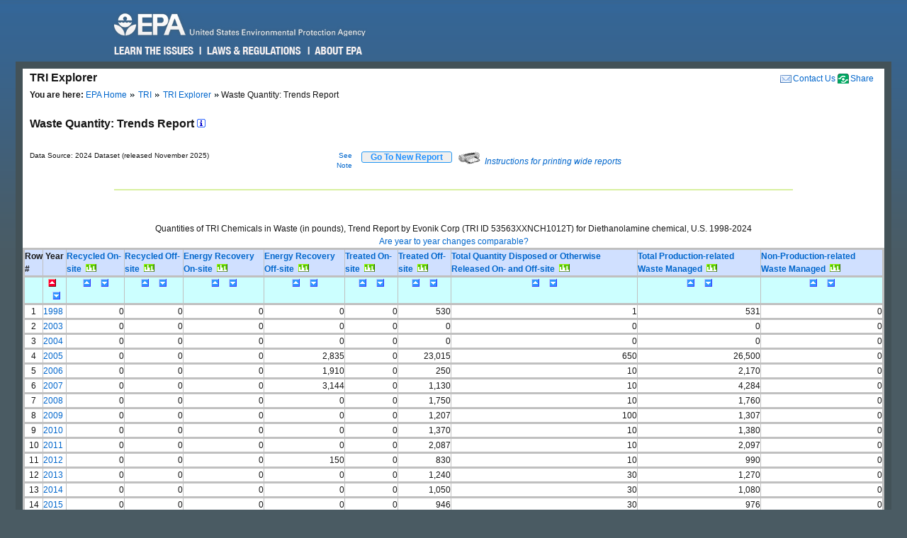

--- FILE ---
content_type: text/html; charset=us-ascii
request_url: https://enviro.epa.gov/triexplorer/quantity_trends?TRI=53563XXNCH1012T&p_view=TRYR&trilib=TRIQ1&sort=_VIEW_&sort_fmt=1&state=All+states&county=All+counties&chemical=0000111422&industry=ALL&core_year=&tab_rpt=1&fld=pprecon&FLD=pprecof&FLD=ppengon&FLD=ppengof&FLD=pptrton&FLD=pptrtof&FLD=pprel&FLD=pprem
body_size: 55687
content:
<!DOCTYPE html>
<html lang="en"><!-- InstanceBegin template="/Templates/v4.dwt" codeOutsideHTMLIsLocked="false" -->
<!-- EPA Template version 4.1.1, 05 August 2010 -->
<head>
<meta charset="utf-8" />
<!-- InstanceBeginEditable name="doctitle" -->
<title>Waste Quantity:  Trends Report | TRI Explorer | US EPA</title>
<!--Required Metadata, direction on how to complete are in the Web Guide -->
<meta name="DC.description" content="These pages describe EPA's style guide for its web site." />
<meta name="Keywords" content="" />
<!-- InstanceEndEditable -->
<!-- InstanceBeginEditable name="metaElements" -->
<!-- InstanceEndEditable -->
<meta name="DC.creator" content="US EPA, Office of Web Communications and Office of Environmental Information" />
<meta name="DC.type" content="" />
<meta name="DC.Subject.epachannel" content="" />
<meta name="DC.Subject.epacat" content="" />
<meta name="DC.Subject.epaect" content="" />
<meta name="DC.Subject.epaemt" content="" />
<meta name="DC.Subject.epahealth" content="" />
<meta name="DC.Subject.eparit" content="" />
<meta name="DC.Subject.eparat" content="" />
<meta name="DC.Subject.epaopt" content="" />
<meta name="DC.Subject.epappt" content="" />
<meta name="DC.Subject.epabrm" content="" />
<meta name="DC.Subject.eparegulation" content="" />
<meta name="DC.Subject.epasubstance" content="" />
<meta name="DC.Subject.epaindustry" content="" />
<meta name="DC.audience" content="" />
<meta name="DC.coverage" content="" />
<meta name="DC.date.created" content="" />
<meta name="DC.date.published" content="" />
<meta name="DC.date.modified" content="" />
<meta name="DC.date.reviewed" content="" />
<meta name="DC.date.archiveDate" content="" />
<meta name="DC.language" content="en" />
<link rel="schema.DC" href="https://purl.org/dc/elements/1.1/" />
<link rel="stylesheet" type="text/css" href="https://enviro.epa.gov/epafiles/css/epa-core.css" />
<script type="text/javascript" src="https://enviro.epa.gov/epafiles/js/third-party/jquery.js"></script>
<script type="text/javascript" src="https://enviro.epa.gov/epafiles/js/epa-core-v4.js"></script>
<!--[if IE 8]><link rel="stylesheet" type="text/css" href="https://enviro.epa.gov/epafiles/css/ie8.css"/><![endif]-->
<!--[if IE 7]><link rel="stylesheet" type="text/css" href="https://enviro.epa.gov/epafiles/css/ie7.css"/><![endif]-->
<!--[if lt IE 7]><link rel="stylesheet" type="text/css" href="https://enviro.epa.gov/epafiles/css/ie6.css"/><![endif]-->
<!-- InstanceBeginEditable name="styles" -->
<!-- InstanceEndEditable -->
<!-- InstanceParam name="bodyClass" type="text" value="wide" -->
<style>
.wide #content #page #main .tabDiv .tabs2 {
    display: block;
    list-style-type: none;
    margin-top: 0px;
    margin-left: 0px;
    margin-right: 0px;
    margin-bottom: 0px;
    padding: 0px;
}
.wide #content #page #main .tabDiv .tabs2 li {
    display: inline-block;
    float: left;
    text-align: center;
    margin-right: 5px;
    margin-left: 0px;
    padding-left: 0px;
    width: 128px;
    height: 30px;
    line-height: 30px;
}

.wide #content #page #main .tabDiv .tabs2 a:hover{
    color: #000;
    width: 128px;
    height: 30px;
    display: block;
    background-image: url(https://enviro.epa.gov/assets-triexplorer/onTab.gif);
    }

.wide #content #page #main .tabDiv .tabs2 .on {
    color: #000;
    background-image: url(https://enviro.epa.gov/assets-triexplorer/onTab.gif);
    height: 30px;
    width: 132px;
    }

.wide #content #page #main .tabDiv .tabs2 .sep {
    color: #000;
    height: 30px;
    width: 2px;
    }

.wide #content #page #main .tabDiv {
    padding: 0px;
    float: left;
    width: 857px;
    margin-top: -18px;
    margin-right: 0px;
    margin-bottom: 0px;
    margin-left: 0px;
    border: 1px solid #4289AA;
    clear: left;
    background-color: #FFF;
    height: 30px;
}
.wide #content #page #main .reportName {
    font-size: 16px;
    line-height: 40px;
    margin: 0px;
    padding: 0px;
    clear: left;
    height: 40px;
    display: block;
    font-weight: bold;
}
</style>
</head>
<body class="wide">
<!--googleoff: index-->
<p id="sitewidec"></p>
<p class="skip">Jump to <a href="#main" title="Jump to main content">main content</a> or <a href="#areanav" title="Jump to area navigation.">area navigation</a>.</p>
<div id="header">
<p><a href="https://www.epa.gov/" title="US EPA Home Page"><img src="https://enviro.epa.gov/epafiles/css/i/print-epa-logo.gif" alt="US Environmental Protection Agency logo" /></a></p>
<fieldset>
<input type="hidden" name="fld" value="" />
<input type="hidden" name="areaname" value="TRI Explorer" />
<input type="hidden" name="areacontacts" value="https://www.epa.gov/enviro/forms/contact-us-about-envirofacts" />
<input type="hidden" name="areasearchurl" value="" />
<input type="hidden" name="result_template" value="epafiles_default.xsl" />
<input type="hidden" name="filter" value="sample4filt.hts" />
</fieldset>
</form><!-- /search -->
<ul>
<li id="learn"><a href="https://www2.epa.gov/learn-issues" title="Learn the Issues">Learn the Issues</a></li>
<li id="laws" style="left:127px;"><a href="https://www2.epa.gov/laws-regulations" title="Laws and Regulations">Laws &amp; Regulations</a></li>
<li id="about" style="left:280px;"><a href="https://www2.epa.gov/aboutepa" title="About EPA">About EPA</a></li>
</ul><!-- /IA Buckets -->
</div><!-- /header -->
<div id="content">
<div id="area">
<p><a href="https://www.epa.gov/enviro/forms/contact-us-about-envirofacts">Contact Us</a></p>
<p>TRI Explorer</p>
</div><!-- /area -->
<div id="page">
<div id="main">
<ul id="breadcrumbs">
<li class="first"><b>You are here:</b> <a href="https://www.epa.gov/">EPA Home</a></li>
<!-- InstanceBeginEditable name="breadcrumbs" -->
<li><a href="https://www.epa.gov/toxics-release-inventory-tri-program">TRI</a></li>
<li><a href="https://enviro.epa.gov/triexplorer/tri_release.chemical">TRI Explorer</a></li>
<li>Waste Quantity:  Trends Report </li>
<!-- InstanceEndEditable -->
</ul>
<!--googleon: index-->
<h1><!-- InstanceBeginEditable name="PageName" --></h1>
<!-- InstanceBeginEditable name="content" -->
<p>
<span class="reportName">Waste Quantity:  Trends Report
 <a href="JavaScript:help_window('tri_text.hreport#Trends')"><img alt="Click for help on this criterion " border="0" height="12" src="https://enviro.epa.gov/assets-triexplorer/sminfo.gif" width="12"></a></span>
</span>

<script language="JavaScript" src="https://enviro.epa.gov/assets-triexplorer/main.js"></script>
<script language="JavaScript" src="https://enviro.epa.gov/assets-triexplorer/reports.js"></script>
<a name="REPORT_TOP"></a>
<table border="0" cellpadding="0" cellspacing="0" width="840">
<tr><td style="font-size: 80%;" width="686">Data Source: 2024 Dataset (released November 2025)</td>
<td style="font-size: 80%;" align="right" width="50">
<a href="#note">See Note</a></td>
<td width="20">&nbsp;</td><td align="right" width="90"> 
<b><input type="submit" value="    Go To New Report    " 
                     style="border-width:2px; border: 1px solid black; border-radius: 3px; border-color: #2196F3; color: dodgerblue;" 
                     onClick="window.location = 'tri_quantity.trends';"></b>

</td>
<td width="10">&nbsp;</td><td width="360" class="xsmall">
<a href="JavaScript:help_window('tri_text.printwide')"><img src="https://enviro.epa.gov/assets-triexplorer/printer2.gif" border="0">
<em>Instructions for printing wide reports</em></a>
</td></tr></table>
<!-- Enter %FORMRESORT. -->
<form name="resort" action="quantity_trends" method="get">
<input type="hidden" name="epa_region" VALUE="">
<input type="hidden" name="p_view" value="TRYR">
<input type="hidden" name="tri" value="53563XXNCH1012T">
<input type="hidden" name="trilib" value="TRIQ1">
<input type="hidden" name="TAB_RPT" value="1">
<input type="hidden" name="LINESPP" value="">
<input type="hidden" name="sort" value="_VIEW_">
<input type="hidden" name="industry" value="ALL">
<input type="hidden" name="FLD" value="pprecon">
<input type="hidden" name="FLD" value="pprecof">
<input type="hidden" name="FLD" value="ppengon">
<input type="hidden" name="FLD" value="ppengof">
<input type="hidden" name="FLD" value="pptrton">
<input type="hidden" name="FLD" value="pptrtof">
<input type="hidden" name="FLD" value="pprel">
<input type="hidden" name="FLD" value="pprem">
<input type="hidden" name="FLD" value="wst_prod">
<input type="hidden" name="sort_fmt" value="1">
<input type="hidden" name="TopN" value="">
<input type="hidden" name="STATE" value="All states">
<input type="hidden" name="COUNTY" value="All counties">
<input type="hidden" name="chemical" value="0000111422">
<input type="hidden" name="year" value="">
<input type="hidden" name="report" value="">
<input type="hidden" name="BGCOLOR" value="#D0E0FF">
<input type="hidden" name="FOREGCOLOR" value="black">
<input type="hidden" name="FONT_FACE" value="arial">
<input type="hidden" name="FONT_SIZE" value="10 pt">
<input type="hidden" name="FONT_WIDTH" value="normal">
<input type="hidden" name="FONT_STYLE" value="roman">
<input type="hidden" name="FONT_WEIGHT" value="bold">
</form>
<!-- Exit  %FORMRESORT. -->
<br><hr>
<center><table summary="Page Layout" cellpadding="1" cellspacing="1" width="100%">
<tr>
<td>
</td></tr>
</table></center>
<br>
</tbody>
</table>
</div>
<br>
<div align="center">
Quantities of TRI Chemicals in Waste (in pounds), Trend Report by Evonik  Corp (TRI ID 53563XXNCH1012T)  for Diethanolamine chemical,  U.S.  1998-2024
</br>
<A HREF="JavaScript:help_window('tri_text.yearsum')">Are year to year changes comparable?</A>
<TABLE BORDER=1 summary="This table displays the Trends Waste Quantity Report">
<thead>
<tr style=" background-color: #D0E0FF; border: 3px solid #C0C0C0;">
<th id="Header1" scope="col"><B>Row #</B></th>
<th id="Header2" scope="col"> <B>&nbsp;Year&nbsp;</B></th>
<th id="Header3" scope="col"> <A HREF="https://enviro.epa.gov/triexplorer/trimetadata.show?p_title=Recycled On-site" TARGET="tri_doc_view"><B>Recycled On-site</B></A> &nbsp;<A HREF="https://enviro.epa.gov/triexplorer/transfer_charts?p_title=Tri%20Recycled%20On-site%20Reported%20(in%20pounds),%20by%20Evonik%20%20Corp%20(TRI%20ID%2053563XXNCH1012T)%20for%20Diethanolamine,%20U.S.%201998-2024&p_x_axis_title=Reporting%20Year&p_y_axis_title=Release%20in%20pounds &x=1998&x=2003&x=2004&x=2005&x=2006&x=2007&x=2008&x=2009&x=2010&x=2011&x=2012&x=2013&x=2014&x=2015&x=2016&x=2017&x=2018&x=2019&x=2020&x=2021&x=2022&x=2023&x=2024 &y=0&y=0&y=0&y=0&y=0&y=0&y=0&y=0&y=0&y=0&y=0&y=0&y=0&y=0&y=0&y=0&y=0&y=0&y=0&y=0&y=0&y=0&y=0"><IMG SRC="https://enviro.epa.gov/assets-triexplorer/chart.gif" WIDTH=15 HEIGHT=11 BORDER=0 ALT="View Trend Graphic"></A></th>
<th id="Header3" scope="col"> <A HREF="https://enviro.epa.gov/triexplorer/trimetadata.show?p_title=Recycled Off-site" TARGET="tri_doc_view"><B>Recycled Off-site</B></A> &nbsp;<A HREF="https://enviro.epa.gov/triexplorer/transfer_charts?p_title=Tri%20Recycled%20Off-site%20Reported%20(in%20pounds),%20by%20Evonik%20%20Corp%20(TRI%20ID%2053563XXNCH1012T)%20for%20Diethanolamine,%20U.S.%201998-2024&p_x_axis_title=Reporting%20Year&p_y_axis_title=Release%20in%20pounds &x=1998&x=2003&x=2004&x=2005&x=2006&x=2007&x=2008&x=2009&x=2010&x=2011&x=2012&x=2013&x=2014&x=2015&x=2016&x=2017&x=2018&x=2019&x=2020&x=2021&x=2022&x=2023&x=2024 &y=0&y=0&y=0&y=0&y=0&y=0&y=0&y=0&y=0&y=0&y=0&y=0&y=0&y=0&y=0&y=0&y=0&y=0&y=0&y=0&y=0&y=0&y=0"><IMG SRC="https://enviro.epa.gov/assets-triexplorer/chart.gif" WIDTH=15 HEIGHT=11 BORDER=0 ALT="View Trend Graphic"></A></th>
<th id="Header3" scope="col"> <A HREF="https://enviro.epa.gov/triexplorer/trimetadata.show?p_title=Energy Recovery On-site" TARGET="tri_doc_view"><B>Energy Recovery On-site</B></A> &nbsp;<A HREF="https://enviro.epa.gov/triexplorer/transfer_charts?p_title=Tri%20Energy%20Recovery%20On-site%20Reported%20(in%20pounds),%20by%20Evonik%20%20Corp%20(TRI%20ID%2053563XXNCH1012T)%20for%20Diethanolamine,%20U.S.%201998-2024&p_x_axis_title=Reporting%20Year&p_y_axis_title=Release%20in%20pounds &x=1998&x=2003&x=2004&x=2005&x=2006&x=2007&x=2008&x=2009&x=2010&x=2011&x=2012&x=2013&x=2014&x=2015&x=2016&x=2017&x=2018&x=2019&x=2020&x=2021&x=2022&x=2023&x=2024 &y=0&y=0&y=0&y=0&y=0&y=0&y=0&y=0&y=0&y=0&y=0&y=0&y=0&y=0&y=0&y=0&y=0&y=0&y=0&y=0&y=0&y=0&y=0"><IMG SRC="https://enviro.epa.gov/assets-triexplorer/chart.gif" WIDTH=15 HEIGHT=11 BORDER=0 ALT="View Trend Graphic"></A></th>
<th id="Header3" scope="col"> <A HREF="https://enviro.epa.gov/triexplorer/trimetadata.show?p_title=Energy Recovery Off-site" TARGET="tri_doc_view"><B>Energy Recovery Off-site</B></A> &nbsp;<A HREF="https://enviro.epa.gov/triexplorer/transfer_charts?p_title=Tri%20Energy%20Recovery%20Off-site%20Reported%20(in%20pounds),%20by%20Evonik%20%20Corp%20(TRI%20ID%2053563XXNCH1012T)%20for%20Diethanolamine,%20U.S.%201998-2024&p_x_axis_title=Reporting%20Year&p_y_axis_title=Release%20in%20pounds &x=1998&x=2003&x=2004&x=2005&x=2006&x=2007&x=2008&x=2009&x=2010&x=2011&x=2012&x=2013&x=2014&x=2015&x=2016&x=2017&x=2018&x=2019&x=2020&x=2021&x=2022&x=2023&x=2024 &y=0&y=0&y=0&y=2835&y=1910&y=3144&y=0&y=0&y=0&y=0&y=150&y=0&y=0&y=0&y=0&y=0&y=0&y=0&y=0&y=72&y=519&y=563&y=1598"><IMG SRC="https://enviro.epa.gov/assets-triexplorer/chart.gif" WIDTH=15 HEIGHT=11 BORDER=0 ALT="View Trend Graphic"></A></th>
<th id="Header3" scope="col"> <A HREF="https://enviro.epa.gov/triexplorer/trimetadata.show?p_title=Treated On-site" TARGET="tri_doc_view"><B>Treated On-site</B></A> &nbsp;<A HREF="https://enviro.epa.gov/triexplorer/transfer_charts?p_title=Tri%20Treated%20On-site%20Reported%20(in%20pounds),%20by%20Evonik%20%20Corp%20(TRI%20ID%2053563XXNCH1012T)%20for%20Diethanolamine,%20U.S.%201998-2024&p_x_axis_title=Reporting%20Year&p_y_axis_title=Release%20in%20pounds &x=1998&x=2003&x=2004&x=2005&x=2006&x=2007&x=2008&x=2009&x=2010&x=2011&x=2012&x=2013&x=2014&x=2015&x=2016&x=2017&x=2018&x=2019&x=2020&x=2021&x=2022&x=2023&x=2024 &y=0&y=0&y=0&y=0&y=0&y=0&y=0&y=0&y=0&y=0&y=0&y=0&y=0&y=0&y=0&y=0&y=0&y=0&y=0&y=0&y=0&y=0&y=0"><IMG SRC="https://enviro.epa.gov/assets-triexplorer/chart.gif" WIDTH=15 HEIGHT=11 BORDER=0 ALT="View Trend Graphic"></A></th>
<th id="Header3" scope="col"> <A HREF="https://enviro.epa.gov/triexplorer/trimetadata.show?p_title=Treated+Off-site" TARGET="tri_doc_view"><B>Treated Off-site</B></A> &nbsp;<A HREF="https://enviro.epa.gov/triexplorer/transfer_charts?p_title=Tri%20Treated%20Off-site%20Reported%20(in%20pounds),%20by%20Evonik%20%20Corp%20(TRI%20ID%2053563XXNCH1012T)%20for%20Diethanolamine,%20U.S.%201998-2024&p_x_axis_title=Reporting%20Year&p_y_axis_title=Release%20in%20pounds &x=1998&x=2003&x=2004&x=2005&x=2006&x=2007&x=2008&x=2009&x=2010&x=2011&x=2012&x=2013&x=2014&x=2015&x=2016&x=2017&x=2018&x=2019&x=2020&x=2021&x=2022&x=2023&x=2024 &y=530&y=0&y=0&y=23015&y=250&y=1130&y=1750&y=1207&y=1370&y=2087&y=830&y=1240&y=1050&y=946&y=1472.2&y=504.04&y=3324.52&y=604.04&y=577.04&y=878.64&y=67.92&y=153.92&y=167.44"><IMG SRC="https://enviro.epa.gov/assets-triexplorer/chart.gif" WIDTH=15 HEIGHT=11 BORDER=0 ALT="View Trend Graphic"></A></th>
<th id="Header3" scope="col"> <A HREF="https://enviro.epa.gov/triexplorer/trimetadata.show?p_title=Quantity+Released+On-+and+Off-site" TARGET="tri_doc_view"><B>Total Quantity Disposed or Otherwise Released On- and Off-site</B></A> &nbsp;<A HREF="https://enviro.epa.gov/triexplorer/transfer_charts?p_title=Tri%20Total%20Quantity%20Disposed%20or%20Otherwise%20Released%20On-%20and%20Off-site%20Reported%20(in%20pounds),%20by%20Evonik%20%20Corp%20(TRI%20ID%2053563XXNCH1012T)%20for%20Diethanolamine,%20U.S.%201998-2024&p_x_axis_title=Reporting%20Year&p_y_axis_title=Release%20in%20pounds &x=1998&x=2003&x=2004&x=2005&x=2006&x=2007&x=2008&x=2009&x=2010&x=2011&x=2012&x=2013&x=2014&x=2015&x=2016&x=2017&x=2018&x=2019&x=2020&x=2021&x=2022&x=2023&x=2024 &y=1&y=0&y=0&y=650&y=10&y=10&y=10&y=100&y=10&y=10&y=10&y=30&y=30&y=30&y=64.8&y=8.96&y=184.48&y=7.96&y=4.96&y=17.36&y=4.08&y=5.78&y=24.8713"><IMG SRC="https://enviro.epa.gov/assets-triexplorer/chart.gif" WIDTH=15 HEIGHT=11 BORDER=0 ALT="View Trend Graphic"></A></th>
<th id="Header3" scope="col"> <A HREF="https://enviro.epa.gov/triexplorer/trimetadata.show?p_title=Total+Prod-related+Waste+Managed" TARGET="tri_doc_view"><B>Total Production-related Waste Managed  </B></A> &nbsp;<A HREF="https://enviro.epa.gov/triexplorer/transfer_charts?p_title=Tri%20Total%20Poduction-related%20Waste%20Managed%20%20%20Reported%20(in%20pounds),%20by%20Evonik%20%20Corp%20(TRI%20ID%2053563XXNCH1012T)%20for%20Diethanolamine,%20U.S.%201998-2024&p_x_axis_title=Reporting%20Year&p_y_axis_title=Release%20in%20pounds &x=1998&x=2003&x=2004&x=2005&x=2006&x=2007&x=2008&x=2009&x=2010&x=2011&x=2012&x=2013&x=2014&x=2015&x=2016&x=2017&x=2018&x=2019&x=2020&x=2021&x=2022&x=2023&x=2024 &y=531&y=0&y=0&y=26500&y=2170&y=4284&y=1760&y=1307&y=1380&y=2097&y=990&y=1270&y=1080&y=976&y=1537&y=513&y=3509&y=612&y=582&y=968&y=591&y=722.7&y=1790.3113"><IMG SRC="https://enviro.epa.gov/assets-triexplorer/chart.gif" WIDTH=15 HEIGHT=11 BORDER=0 ALT="View Trend Graphic"></A></th>
<th id="Header3" scope="col"> <A HREF="https://enviro.epa.gov/triexplorer/trimetadata.show?p_title=Waste+Due+to+Catastrophic+or+One+Time+Events" TARGET="tri_doc_view"><B>Non-Production-related Waste Managed</B></A> &nbsp;<A HREF="https://enviro.epa.gov/triexplorer/transfer_charts?p_title=Tri%20Non-Production-related%20Waste%20Managed%20Reported%20(in%20pounds),%20by%20Evonik%20%20Corp%20(TRI%20ID%2053563XXNCH1012T)%20for%20Diethanolamine,%20U.S.%201998-2024&p_x_axis_title=Reporting%20Year&p_y_axis_title=Release%20in%20pounds &x=1998&x=2003&x=2004&x=2005&x=2006&x=2007&x=2008&x=2009&x=2010&x=2011&x=2012&x=2013&x=2014&x=2015&x=2016&x=2017&x=2018&x=2019&x=2020&x=2021&x=2022&x=2023&x=2024 &y=0&y=0&y=0&y=0&y=0&y=0&y=0&y=0&y=0&y=0&y=0&y=0&y=0&y=0&y=0&y=0&y=0&y=0&y=0&y=0&y=0&y=0&y=0"><IMG SRC="https://enviro.epa.gov/assets-triexplorer/chart.gif" WIDTH=15 HEIGHT=11 BORDER=0 ALT="View Trend Graphic"></A></th>
</tr>
<tr style=" backgROUND-color: #CCFFFF; border: 3px solid #C0C0C0;">
<th id="Header1" scope="col"> &nbsp; </th>
<th id="Header2" scope="col"> <div align="center"><A HREF="JavaScript: Sort( '_VIEW_',1);"><IMG SRC="https://enviro.epa.gov/assets-triexplorer/asorted.gif" WIDTH=15 HEIGHT=11 BORDER=0 ALT="sort ascending")"></A>&nbsp; <A HREF="JavaScript: Sort( '_VIEW_',2);"><IMG SRC="https://enviro.epa.gov/assets-triexplorer/dsort.gif" WIDTH=15 HEIGHT=11 BORDER=0 ALT="sort descending")"></A></div>  </th>
<th id="Header3" scope="col"> <div align="center"><A HREF="JavaScript: Sort( 'PPRECON',1);"><IMG SRC="https://enviro.epa.gov/assets-triexplorer/asort.gif" WIDTH=15 HEIGHT=11 BORDER=0 ALT="sort ascending"></A>&nbsp; <A HREF="JavaScript: Sort( 'PPRECON',2);"><IMG SRC="https://enviro.epa.gov/assets-triexplorer/dsort.gif" WIDTH=15 HEIGHT=11 BORDER=0 ALT="sort descending"></A></div>  </th>
<th id="Header4" scope="col"><div align="center"><A HREF="JavaScript: Sort( 'PPRECOF',1);"><IMG SRC="https://enviro.epa.gov/assets-triexplorer/asort.gif" WIDTH=15 HEIGHT=11 BORDER=0 ALT="sort ascending"></A>&nbsp; <A HREF="JavaScript: Sort( 'PPRECOF',2);"><IMG SRC="https://enviro.epa.gov/assets-triexplorer/dsort.gif" WIDTH=15 HEIGHT=11 BORDER=0 ALT="sort descending"></A></div>  </th>
<th id="Header5" scope="col"> <div align="center"><A HREF="JavaScript: Sort( 'PPENGON',1);"><IMG SRC="https://enviro.epa.gov/assets-triexplorer/asort.gif" WIDTH=15 HEIGHT=11 BORDER=0 ALT="sort ascending"></A>&nbsp; <A HREF="JavaScript: Sort( 'PPENGON',2);"><IMG SRC="https://enviro.epa.gov/assets-triexplorer/dsort.gif" WIDTH=15 HEIGHT=11 BORDER=0 ALT="sort descending"></A></div>  </th>
<th id="Header6" scope="col"><div align="center"><A HREF="JavaScript: Sort( 'PPENGOF',1);"><IMG SRC="https://enviro.epa.gov/assets-triexplorer/asort.gif" WIDTH=15 HEIGHT=11 BORDER=0 ALT="sort ascending"></A>&nbsp; <A HREF="JavaScript: Sort( 'PPENGOF',2);"><IMG SRC="https://enviro.epa.gov/assets-triexplorer/dsort.gif" WIDTH=15 HEIGHT=11 BORDER=0 ALT="sort descending"></A></div>  </th>
<th id="Header7" scope="col"> <div align="center"><A HREF="JavaScript: Sort( 'PPTRTON',1);"><IMG SRC="https://enviro.epa.gov/assets-triexplorer/asort.gif" WIDTH=15 HEIGHT=11 BORDER=0 ALT="sort ascending"></A>&nbsp; <A HREF="JavaScript: Sort( 'PPTRTON',2);"><IMG SRC="https://enviro.epa.gov/assets-triexplorer/dsort.gif" WIDTH=15 HEIGHT=11 BORDER=0 ALT="sort descending"></A></div>  </th>
<th id="Header8" scope="col"> <div align="center"><A HREF="JavaScript: Sort( 'PPTRTOF',1);"><IMG SRC="https://enviro.epa.gov/assets-triexplorer/asort.gif" WIDTH=15 HEIGHT=11 BORDER=0 ALT="sort ascending"></A>&nbsp; <A HREF="JavaScript: Sort( 'PPTRTOF',2);"><IMG SRC="https://enviro.epa.gov/assets-triexplorer/dsort.gif" WIDTH=15 HEIGHT=11 BORDER=0 ALT="sort descending"></A></div>  </th>
<th id="Header13" scope="col"> <div align="center"><A HREF="JavaScript: Sort( 'PPREL',1);"><IMG SRC="https://enviro.epa.gov/assets-triexplorer/asort.gif" WIDTH=15 HEIGHT=11 BORDER=0 ALT="sort ascending"></A>&nbsp; <A HREF="JavaScript: Sort( 'PPREL',2);"><IMG SRC="https://enviro.epa.gov/assets-triexplorer/dsort.gif" WIDTH=15 HEIGHT=11 BORDER=0 ALT="sort descending"></A></div>  </th>
<th id="Header14" scope="col"><div align="center"><A HREF="JavaScript: Sort( 'WST_PROD',1);"><IMG SRC="https://enviro.epa.gov/assets-triexplorer/asort.gif" WIDTH=15 HEIGHT=11 BORDER=0 ALT="sort ascending"></A>&nbsp; <A HREF="JavaScript: Sort( 'WST_PROD',2);"><IMG SRC="https://enviro.epa.gov/assets-triexplorer/dsort.gif" WIDTH=15 HEIGHT=11 BORDER=0 ALT="sort descending"></A></div>  </th>
<th id="Header15" scope="col"><div align="center"><A HREF="JavaScript: Sort( 'PPREM',1);"><IMG SRC="https://enviro.epa.gov/assets-triexplorer/asort.gif" WIDTH=15 HEIGHT=11 BORDER=0 ALT="sort ascending"></A>&nbsp; <A HREF="JavaScript: Sort( 'PPREM',2);"><IMG SRC="https://enviro.epa.gov/assets-triexplorer/dsort.gif" WIDTH=15 HEIGHT=11 BORDER=0 ALT="sort descending"></A></div>  </th>
</tr>
</thead>
<tbody>
<tr style=" border: 3px solid #C0C0C0;">
<td headers="header1" align="CENTER">1</td>
<td headers="header2" align="LEFT"><a href=https://enviro.epa.gov/triexplorer/quantity_fac?p_view=USFA&trilib=TRIQ1&sort=_VIEW_&sort_fmt=1&state=All+states&COUNTY=All+counties&zipcode=&epa_region=&FLD=pprecon&FLD=pprecof&FLD=ppengon&FLD=ppengof&FLD=pptrton&FLD=pptrtof&FLD=pprel&FLD=pprem&fld=pprela&fld=pprelb&fld=pprelc&fld=ppreld&industry=ALL&year=1998&V_NA_INDICATOR=.&chemical=0000111422&tab_rpt=1" target="_blank">1998</a> </td>
<td headers="header3" align="RIGHT">                   0</td>
<td headers="header4" align="RIGHT">                   0</td>
<td headers="header5" align="RIGHT">                   0</td>
<td headers="header6" align="RIGHT">                   0</td>
<td headers="header7" align="RIGHT">                   0</td>
<td headers="header8" align="RIGHT">                 530</td>
<td headers="header10" align="RIGHT">                   1</td>
<td headers="header10" align="RIGHT">                 531</td>
<td headers="header10" align="RIGHT">                   0</td>
</tr>
<tr style=" border: 3px solid #C0C0C0;">
<td headers="header1" align="CENTER">2</td>
<td headers="header2" align="LEFT"><a href=https://enviro.epa.gov/triexplorer/quantity_fac?p_view=USFA&trilib=TRIQ1&sort=_VIEW_&sort_fmt=1&state=All+states&COUNTY=All+counties&zipcode=&epa_region=&FLD=pprecon&FLD=pprecof&FLD=ppengon&FLD=ppengof&FLD=pptrton&FLD=pptrtof&FLD=pprel&FLD=pprem&fld=pprela&fld=pprelb&fld=pprelc&fld=ppreld&industry=ALL&year=2003&V_NA_INDICATOR=.&chemical=0000111422&tab_rpt=1" target="_blank">2003</a> </td>
<td headers="header3" align="RIGHT">                   0</td>
<td headers="header4" align="RIGHT">                   0</td>
<td headers="header5" align="RIGHT">                   0</td>
<td headers="header6" align="RIGHT">                   0</td>
<td headers="header7" align="RIGHT">                   0</td>
<td headers="header8" align="RIGHT">                   0</td>
<td headers="header10" align="RIGHT">                   0</td>
<td headers="header10" align="RIGHT">                   0</td>
<td headers="header10" align="RIGHT">                   0</td>
</tr>
<tr style=" border: 3px solid #C0C0C0;">
<td headers="header1" align="CENTER">3</td>
<td headers="header2" align="LEFT"><a href=https://enviro.epa.gov/triexplorer/quantity_fac?p_view=USFA&trilib=TRIQ1&sort=_VIEW_&sort_fmt=1&state=All+states&COUNTY=All+counties&zipcode=&epa_region=&FLD=pprecon&FLD=pprecof&FLD=ppengon&FLD=ppengof&FLD=pptrton&FLD=pptrtof&FLD=pprel&FLD=pprem&fld=pprela&fld=pprelb&fld=pprelc&fld=ppreld&industry=ALL&year=2004&V_NA_INDICATOR=.&chemical=0000111422&tab_rpt=1" target="_blank">2004</a> </td>
<td headers="header3" align="RIGHT">                   0</td>
<td headers="header4" align="RIGHT">                   0</td>
<td headers="header5" align="RIGHT">                   0</td>
<td headers="header6" align="RIGHT">                   0</td>
<td headers="header7" align="RIGHT">                   0</td>
<td headers="header8" align="RIGHT">                   0</td>
<td headers="header10" align="RIGHT">                   0</td>
<td headers="header10" align="RIGHT">                   0</td>
<td headers="header10" align="RIGHT">                   0</td>
</tr>
<tr style=" border: 3px solid #C0C0C0;">
<td headers="header1" align="CENTER">4</td>
<td headers="header2" align="LEFT"><a href=https://enviro.epa.gov/triexplorer/quantity_fac?p_view=USFA&trilib=TRIQ1&sort=_VIEW_&sort_fmt=1&state=All+states&COUNTY=All+counties&zipcode=&epa_region=&FLD=pprecon&FLD=pprecof&FLD=ppengon&FLD=ppengof&FLD=pptrton&FLD=pptrtof&FLD=pprel&FLD=pprem&fld=pprela&fld=pprelb&fld=pprelc&fld=ppreld&industry=ALL&year=2005&V_NA_INDICATOR=.&chemical=0000111422&tab_rpt=1" target="_blank">2005</a> </td>
<td headers="header3" align="RIGHT">                   0</td>
<td headers="header4" align="RIGHT">                   0</td>
<td headers="header5" align="RIGHT">                   0</td>
<td headers="header6" align="RIGHT">               2,835</td>
<td headers="header7" align="RIGHT">                   0</td>
<td headers="header8" align="RIGHT">              23,015</td>
<td headers="header10" align="RIGHT">                 650</td>
<td headers="header10" align="RIGHT">              26,500</td>
<td headers="header10" align="RIGHT">                   0</td>
</tr>
<tr style=" border: 3px solid #C0C0C0;">
<td headers="header1" align="CENTER">5</td>
<td headers="header2" align="LEFT"><a href=https://enviro.epa.gov/triexplorer/quantity_fac?p_view=USFA&trilib=TRIQ1&sort=_VIEW_&sort_fmt=1&state=All+states&COUNTY=All+counties&zipcode=&epa_region=&FLD=pprecon&FLD=pprecof&FLD=ppengon&FLD=ppengof&FLD=pptrton&FLD=pptrtof&FLD=pprel&FLD=pprem&fld=pprela&fld=pprelb&fld=pprelc&fld=ppreld&industry=ALL&year=2006&V_NA_INDICATOR=.&chemical=0000111422&tab_rpt=1" target="_blank">2006</a> </td>
<td headers="header3" align="RIGHT">                   0</td>
<td headers="header4" align="RIGHT">                   0</td>
<td headers="header5" align="RIGHT">                   0</td>
<td headers="header6" align="RIGHT">               1,910</td>
<td headers="header7" align="RIGHT">                   0</td>
<td headers="header8" align="RIGHT">                 250</td>
<td headers="header10" align="RIGHT">                  10</td>
<td headers="header10" align="RIGHT">               2,170</td>
<td headers="header10" align="RIGHT">                   0</td>
</tr>
<tr style=" border: 3px solid #C0C0C0;">
<td headers="header1" align="CENTER">6</td>
<td headers="header2" align="LEFT"><a href=https://enviro.epa.gov/triexplorer/quantity_fac?p_view=USFA&trilib=TRIQ1&sort=_VIEW_&sort_fmt=1&state=All+states&COUNTY=All+counties&zipcode=&epa_region=&FLD=pprecon&FLD=pprecof&FLD=ppengon&FLD=ppengof&FLD=pptrton&FLD=pptrtof&FLD=pprel&FLD=pprem&fld=pprela&fld=pprelb&fld=pprelc&fld=ppreld&industry=ALL&year=2007&V_NA_INDICATOR=.&chemical=0000111422&tab_rpt=1" target="_blank">2007</a> </td>
<td headers="header3" align="RIGHT">                   0</td>
<td headers="header4" align="RIGHT">                   0</td>
<td headers="header5" align="RIGHT">                   0</td>
<td headers="header6" align="RIGHT">               3,144</td>
<td headers="header7" align="RIGHT">                   0</td>
<td headers="header8" align="RIGHT">               1,130</td>
<td headers="header10" align="RIGHT">                  10</td>
<td headers="header10" align="RIGHT">               4,284</td>
<td headers="header10" align="RIGHT">                   0</td>
</tr>
<tr style=" border: 3px solid #C0C0C0;">
<td headers="header1" align="CENTER">7</td>
<td headers="header2" align="LEFT"><a href=https://enviro.epa.gov/triexplorer/quantity_fac?p_view=USFA&trilib=TRIQ1&sort=_VIEW_&sort_fmt=1&state=All+states&COUNTY=All+counties&zipcode=&epa_region=&FLD=pprecon&FLD=pprecof&FLD=ppengon&FLD=ppengof&FLD=pptrton&FLD=pptrtof&FLD=pprel&FLD=pprem&fld=pprela&fld=pprelb&fld=pprelc&fld=ppreld&industry=ALL&year=2008&V_NA_INDICATOR=.&chemical=0000111422&tab_rpt=1" target="_blank">2008</a> </td>
<td headers="header3" align="RIGHT">                   0</td>
<td headers="header4" align="RIGHT">                   0</td>
<td headers="header5" align="RIGHT">                   0</td>
<td headers="header6" align="RIGHT">                   0</td>
<td headers="header7" align="RIGHT">                   0</td>
<td headers="header8" align="RIGHT">               1,750</td>
<td headers="header10" align="RIGHT">                  10</td>
<td headers="header10" align="RIGHT">               1,760</td>
<td headers="header10" align="RIGHT">                   0</td>
</tr>
<tr style=" border: 3px solid #C0C0C0;">
<td headers="header1" align="CENTER">8</td>
<td headers="header2" align="LEFT"><a href=https://enviro.epa.gov/triexplorer/quantity_fac?p_view=USFA&trilib=TRIQ1&sort=_VIEW_&sort_fmt=1&state=All+states&COUNTY=All+counties&zipcode=&epa_region=&FLD=pprecon&FLD=pprecof&FLD=ppengon&FLD=ppengof&FLD=pptrton&FLD=pptrtof&FLD=pprel&FLD=pprem&fld=pprela&fld=pprelb&fld=pprelc&fld=ppreld&industry=ALL&year=2009&V_NA_INDICATOR=.&chemical=0000111422&tab_rpt=1" target="_blank">2009</a> </td>
<td headers="header3" align="RIGHT">                   0</td>
<td headers="header4" align="RIGHT">                   0</td>
<td headers="header5" align="RIGHT">                   0</td>
<td headers="header6" align="RIGHT">                   0</td>
<td headers="header7" align="RIGHT">                   0</td>
<td headers="header8" align="RIGHT">               1,207</td>
<td headers="header10" align="RIGHT">                 100</td>
<td headers="header10" align="RIGHT">               1,307</td>
<td headers="header10" align="RIGHT">                   0</td>
</tr>
<tr style=" border: 3px solid #C0C0C0;">
<td headers="header1" align="CENTER">9</td>
<td headers="header2" align="LEFT"><a href=https://enviro.epa.gov/triexplorer/quantity_fac?p_view=USFA&trilib=TRIQ1&sort=_VIEW_&sort_fmt=1&state=All+states&COUNTY=All+counties&zipcode=&epa_region=&FLD=pprecon&FLD=pprecof&FLD=ppengon&FLD=ppengof&FLD=pptrton&FLD=pptrtof&FLD=pprel&FLD=pprem&fld=pprela&fld=pprelb&fld=pprelc&fld=ppreld&industry=ALL&year=2010&V_NA_INDICATOR=.&chemical=0000111422&tab_rpt=1" target="_blank">2010</a> </td>
<td headers="header3" align="RIGHT">                   0</td>
<td headers="header4" align="RIGHT">                   0</td>
<td headers="header5" align="RIGHT">                   0</td>
<td headers="header6" align="RIGHT">                   0</td>
<td headers="header7" align="RIGHT">                   0</td>
<td headers="header8" align="RIGHT">               1,370</td>
<td headers="header10" align="RIGHT">                  10</td>
<td headers="header10" align="RIGHT">               1,380</td>
<td headers="header10" align="RIGHT">                   0</td>
</tr>
<tr style=" border: 3px solid #C0C0C0;">
<td headers="header1" align="CENTER">10</td>
<td headers="header2" align="LEFT"><a href=https://enviro.epa.gov/triexplorer/quantity_fac?p_view=USFA&trilib=TRIQ1&sort=_VIEW_&sort_fmt=1&state=All+states&COUNTY=All+counties&zipcode=&epa_region=&FLD=pprecon&FLD=pprecof&FLD=ppengon&FLD=ppengof&FLD=pptrton&FLD=pptrtof&FLD=pprel&FLD=pprem&fld=pprela&fld=pprelb&fld=pprelc&fld=ppreld&industry=ALL&year=2011&V_NA_INDICATOR=.&chemical=0000111422&tab_rpt=1" target="_blank">2011</a> </td>
<td headers="header3" align="RIGHT">                   0</td>
<td headers="header4" align="RIGHT">                   0</td>
<td headers="header5" align="RIGHT">                   0</td>
<td headers="header6" align="RIGHT">                   0</td>
<td headers="header7" align="RIGHT">                   0</td>
<td headers="header8" align="RIGHT">               2,087</td>
<td headers="header10" align="RIGHT">                  10</td>
<td headers="header10" align="RIGHT">               2,097</td>
<td headers="header10" align="RIGHT">                   0</td>
</tr>
<tr style=" border: 3px solid #C0C0C0;">
<td headers="header1" align="CENTER">11</td>
<td headers="header2" align="LEFT"><a href=https://enviro.epa.gov/triexplorer/quantity_fac?p_view=USFA&trilib=TRIQ1&sort=_VIEW_&sort_fmt=1&state=All+states&COUNTY=All+counties&zipcode=&epa_region=&FLD=pprecon&FLD=pprecof&FLD=ppengon&FLD=ppengof&FLD=pptrton&FLD=pptrtof&FLD=pprel&FLD=pprem&fld=pprela&fld=pprelb&fld=pprelc&fld=ppreld&industry=ALL&year=2012&V_NA_INDICATOR=.&chemical=0000111422&tab_rpt=1" target="_blank">2012</a> </td>
<td headers="header3" align="RIGHT">                   0</td>
<td headers="header4" align="RIGHT">                   0</td>
<td headers="header5" align="RIGHT">                   0</td>
<td headers="header6" align="RIGHT">                 150</td>
<td headers="header7" align="RIGHT">                   0</td>
<td headers="header8" align="RIGHT">                 830</td>
<td headers="header10" align="RIGHT">                  10</td>
<td headers="header10" align="RIGHT">                 990</td>
<td headers="header10" align="RIGHT">                   0</td>
</tr>
<tr style=" border: 3px solid #C0C0C0;">
<td headers="header1" align="CENTER">12</td>
<td headers="header2" align="LEFT"><a href=https://enviro.epa.gov/triexplorer/quantity_fac?p_view=USFA&trilib=TRIQ1&sort=_VIEW_&sort_fmt=1&state=All+states&COUNTY=All+counties&zipcode=&epa_region=&FLD=pprecon&FLD=pprecof&FLD=ppengon&FLD=ppengof&FLD=pptrton&FLD=pptrtof&FLD=pprel&FLD=pprem&fld=pprela&fld=pprelb&fld=pprelc&fld=ppreld&industry=ALL&year=2013&V_NA_INDICATOR=.&chemical=0000111422&tab_rpt=1" target="_blank">2013</a> </td>
<td headers="header3" align="RIGHT">                   0</td>
<td headers="header4" align="RIGHT">                   0</td>
<td headers="header5" align="RIGHT">                   0</td>
<td headers="header6" align="RIGHT">                   0</td>
<td headers="header7" align="RIGHT">                   0</td>
<td headers="header8" align="RIGHT">               1,240</td>
<td headers="header10" align="RIGHT">                  30</td>
<td headers="header10" align="RIGHT">               1,270</td>
<td headers="header10" align="RIGHT">                   0</td>
</tr>
<tr style=" border: 3px solid #C0C0C0;">
<td headers="header1" align="CENTER">13</td>
<td headers="header2" align="LEFT"><a href=https://enviro.epa.gov/triexplorer/quantity_fac?p_view=USFA&trilib=TRIQ1&sort=_VIEW_&sort_fmt=1&state=All+states&COUNTY=All+counties&zipcode=&epa_region=&FLD=pprecon&FLD=pprecof&FLD=ppengon&FLD=ppengof&FLD=pptrton&FLD=pptrtof&FLD=pprel&FLD=pprem&fld=pprela&fld=pprelb&fld=pprelc&fld=ppreld&industry=ALL&year=2014&V_NA_INDICATOR=.&chemical=0000111422&tab_rpt=1" target="_blank">2014</a> </td>
<td headers="header3" align="RIGHT">                   0</td>
<td headers="header4" align="RIGHT">                   0</td>
<td headers="header5" align="RIGHT">                   0</td>
<td headers="header6" align="RIGHT">                   0</td>
<td headers="header7" align="RIGHT">                   0</td>
<td headers="header8" align="RIGHT">               1,050</td>
<td headers="header10" align="RIGHT">                  30</td>
<td headers="header10" align="RIGHT">               1,080</td>
<td headers="header10" align="RIGHT">                   0</td>
</tr>
<tr style=" border: 3px solid #C0C0C0;">
<td headers="header1" align="CENTER">14</td>
<td headers="header2" align="LEFT"><a href=https://enviro.epa.gov/triexplorer/quantity_fac?p_view=USFA&trilib=TRIQ1&sort=_VIEW_&sort_fmt=1&state=All+states&COUNTY=All+counties&zipcode=&epa_region=&FLD=pprecon&FLD=pprecof&FLD=ppengon&FLD=ppengof&FLD=pptrton&FLD=pptrtof&FLD=pprel&FLD=pprem&fld=pprela&fld=pprelb&fld=pprelc&fld=ppreld&industry=ALL&year=2015&V_NA_INDICATOR=.&chemical=0000111422&tab_rpt=1" target="_blank">2015</a> </td>
<td headers="header3" align="RIGHT">                   0</td>
<td headers="header4" align="RIGHT">                   0</td>
<td headers="header5" align="RIGHT">                   0</td>
<td headers="header6" align="RIGHT">                   0</td>
<td headers="header7" align="RIGHT">                   0</td>
<td headers="header8" align="RIGHT">                 946</td>
<td headers="header10" align="RIGHT">                  30</td>
<td headers="header10" align="RIGHT">                 976</td>
<td headers="header10" align="RIGHT">                   0</td>
</tr>
<tr style=" border: 3px solid #C0C0C0;">
<td headers="header1" align="CENTER">15</td>
<td headers="header2" align="LEFT"><a href=https://enviro.epa.gov/triexplorer/quantity_fac?p_view=USFA&trilib=TRIQ1&sort=_VIEW_&sort_fmt=1&state=All+states&COUNTY=All+counties&zipcode=&epa_region=&FLD=pprecon&FLD=pprecof&FLD=ppengon&FLD=ppengof&FLD=pptrton&FLD=pptrtof&FLD=pprel&FLD=pprem&fld=pprela&fld=pprelb&fld=pprelc&fld=ppreld&industry=ALL&year=2016&V_NA_INDICATOR=.&chemical=0000111422&tab_rpt=1" target="_blank">2016</a> </td>
<td headers="header3" align="RIGHT">                   0</td>
<td headers="header4" align="RIGHT">                   0</td>
<td headers="header5" align="RIGHT">                   0</td>
<td headers="header6" align="RIGHT">                   0</td>
<td headers="header7" align="RIGHT">                   0</td>
<td headers="header8" align="RIGHT">               1,472</td>
<td headers="header10" align="RIGHT">                  65</td>
<td headers="header10" align="RIGHT">               1,537</td>
<td headers="header10" align="RIGHT">                   0</td>
</tr>
<tr style=" border: 3px solid #C0C0C0;">
<td headers="header1" align="CENTER">16</td>
<td headers="header2" align="LEFT"><a href=https://enviro.epa.gov/triexplorer/quantity_fac?p_view=USFA&trilib=TRIQ1&sort=_VIEW_&sort_fmt=1&state=All+states&COUNTY=All+counties&zipcode=&epa_region=&FLD=pprecon&FLD=pprecof&FLD=ppengon&FLD=ppengof&FLD=pptrton&FLD=pptrtof&FLD=pprel&FLD=pprem&fld=pprela&fld=pprelb&fld=pprelc&fld=ppreld&industry=ALL&year=2017&V_NA_INDICATOR=.&chemical=0000111422&tab_rpt=1" target="_blank">2017</a> </td>
<td headers="header3" align="RIGHT">                   0</td>
<td headers="header4" align="RIGHT">                   0</td>
<td headers="header5" align="RIGHT">                   0</td>
<td headers="header6" align="RIGHT">                   0</td>
<td headers="header7" align="RIGHT">                   0</td>
<td headers="header8" align="RIGHT">                 504</td>
<td headers="header10" align="RIGHT">                   9</td>
<td headers="header10" align="RIGHT">                 513</td>
<td headers="header10" align="RIGHT">                   0</td>
</tr>
<tr style=" border: 3px solid #C0C0C0;">
<td headers="header1" align="CENTER">17</td>
<td headers="header2" align="LEFT"><a href=https://enviro.epa.gov/triexplorer/quantity_fac?p_view=USFA&trilib=TRIQ1&sort=_VIEW_&sort_fmt=1&state=All+states&COUNTY=All+counties&zipcode=&epa_region=&FLD=pprecon&FLD=pprecof&FLD=ppengon&FLD=ppengof&FLD=pptrton&FLD=pptrtof&FLD=pprel&FLD=pprem&fld=pprela&fld=pprelb&fld=pprelc&fld=ppreld&industry=ALL&year=2018&V_NA_INDICATOR=.&chemical=0000111422&tab_rpt=1" target="_blank">2018</a> </td>
<td headers="header3" align="RIGHT">                   0</td>
<td headers="header4" align="RIGHT">                   0</td>
<td headers="header5" align="RIGHT">                   0</td>
<td headers="header6" align="RIGHT">                   0</td>
<td headers="header7" align="RIGHT">                   0</td>
<td headers="header8" align="RIGHT">               3,325</td>
<td headers="header10" align="RIGHT">                 184</td>
<td headers="header10" align="RIGHT">               3,509</td>
<td headers="header10" align="RIGHT">                   0</td>
</tr>
<tr style=" border: 3px solid #C0C0C0;">
<td headers="header1" align="CENTER">18</td>
<td headers="header2" align="LEFT"><a href=https://enviro.epa.gov/triexplorer/quantity_fac?p_view=USFA&trilib=TRIQ1&sort=_VIEW_&sort_fmt=1&state=All+states&COUNTY=All+counties&zipcode=&epa_region=&FLD=pprecon&FLD=pprecof&FLD=ppengon&FLD=ppengof&FLD=pptrton&FLD=pptrtof&FLD=pprel&FLD=pprem&fld=pprela&fld=pprelb&fld=pprelc&fld=ppreld&industry=ALL&year=2019&V_NA_INDICATOR=.&chemical=0000111422&tab_rpt=1" target="_blank">2019</a> </td>
<td headers="header3" align="RIGHT">                   0</td>
<td headers="header4" align="RIGHT">                   0</td>
<td headers="header5" align="RIGHT">                   0</td>
<td headers="header6" align="RIGHT">                   0</td>
<td headers="header7" align="RIGHT">                   0</td>
<td headers="header8" align="RIGHT">                 604</td>
<td headers="header10" align="RIGHT">                   8</td>
<td headers="header10" align="RIGHT">                 612</td>
<td headers="header10" align="RIGHT">                   0</td>
</tr>
<tr style=" border: 3px solid #C0C0C0;">
<td headers="header1" align="CENTER">19</td>
<td headers="header2" align="LEFT"><a href=https://enviro.epa.gov/triexplorer/quantity_fac?p_view=USFA&trilib=TRIQ1&sort=_VIEW_&sort_fmt=1&state=All+states&COUNTY=All+counties&zipcode=&epa_region=&FLD=pprecon&FLD=pprecof&FLD=ppengon&FLD=ppengof&FLD=pptrton&FLD=pptrtof&FLD=pprel&FLD=pprem&fld=pprela&fld=pprelb&fld=pprelc&fld=ppreld&industry=ALL&year=2020&V_NA_INDICATOR=.&chemical=0000111422&tab_rpt=1" target="_blank">2020</a> </td>
<td headers="header3" align="RIGHT">                   0</td>
<td headers="header4" align="RIGHT">                   0</td>
<td headers="header5" align="RIGHT">                   0</td>
<td headers="header6" align="RIGHT">                   0</td>
<td headers="header7" align="RIGHT">                   0</td>
<td headers="header8" align="RIGHT">                 577</td>
<td headers="header10" align="RIGHT">                   5</td>
<td headers="header10" align="RIGHT">                 582</td>
<td headers="header10" align="RIGHT">                   0</td>
</tr>
<tr style=" border: 3px solid #C0C0C0;">
<td headers="header1" align="CENTER">20</td>
<td headers="header2" align="LEFT"><a href=https://enviro.epa.gov/triexplorer/quantity_fac?p_view=USFA&trilib=TRIQ1&sort=_VIEW_&sort_fmt=1&state=All+states&COUNTY=All+counties&zipcode=&epa_region=&FLD=pprecon&FLD=pprecof&FLD=ppengon&FLD=ppengof&FLD=pptrton&FLD=pptrtof&FLD=pprel&FLD=pprem&fld=pprela&fld=pprelb&fld=pprelc&fld=ppreld&industry=ALL&year=2021&V_NA_INDICATOR=.&chemical=0000111422&tab_rpt=1" target="_blank">2021</a> </td>
<td headers="header3" align="RIGHT">                   0</td>
<td headers="header4" align="RIGHT">                   0</td>
<td headers="header5" align="RIGHT">                   0</td>
<td headers="header6" align="RIGHT">                  72</td>
<td headers="header7" align="RIGHT">                   0</td>
<td headers="header8" align="RIGHT">                 879</td>
<td headers="header10" align="RIGHT">                  17</td>
<td headers="header10" align="RIGHT">                 968</td>
<td headers="header10" align="RIGHT">                   0</td>
</tr>
<tr style=" border: 3px solid #C0C0C0;">
<td headers="header1" align="CENTER">21</td>
<td headers="header2" align="LEFT"><a href=https://enviro.epa.gov/triexplorer/quantity_fac?p_view=USFA&trilib=TRIQ1&sort=_VIEW_&sort_fmt=1&state=All+states&COUNTY=All+counties&zipcode=&epa_region=&FLD=pprecon&FLD=pprecof&FLD=ppengon&FLD=ppengof&FLD=pptrton&FLD=pptrtof&FLD=pprel&FLD=pprem&fld=pprela&fld=pprelb&fld=pprelc&fld=ppreld&industry=ALL&year=2022&V_NA_INDICATOR=.&chemical=0000111422&tab_rpt=1" target="_blank">2022</a> </td>
<td headers="header3" align="RIGHT">                   0</td>
<td headers="header4" align="RIGHT">                   0</td>
<td headers="header5" align="RIGHT">                   0</td>
<td headers="header6" align="RIGHT">                 519</td>
<td headers="header7" align="RIGHT">                   0</td>
<td headers="header8" align="RIGHT">                  68</td>
<td headers="header10" align="RIGHT">                   4</td>
<td headers="header10" align="RIGHT">                 591</td>
<td headers="header10" align="RIGHT">                   0</td>
</tr>
<tr style=" border: 3px solid #C0C0C0;">
<td headers="header1" align="CENTER">22</td>
<td headers="header2" align="LEFT"><a href=https://enviro.epa.gov/triexplorer/quantity_fac?p_view=USFA&trilib=TRIQ1&sort=_VIEW_&sort_fmt=1&state=All+states&COUNTY=All+counties&zipcode=&epa_region=&FLD=pprecon&FLD=pprecof&FLD=ppengon&FLD=ppengof&FLD=pptrton&FLD=pptrtof&FLD=pprel&FLD=pprem&fld=pprela&fld=pprelb&fld=pprelc&fld=ppreld&industry=ALL&year=2023&V_NA_INDICATOR=.&chemical=0000111422&tab_rpt=1" target="_blank">2023</a> </td>
<td headers="header3" align="RIGHT">                   0</td>
<td headers="header4" align="RIGHT">                   0</td>
<td headers="header5" align="RIGHT">                   0</td>
<td headers="header6" align="RIGHT">                 563</td>
<td headers="header7" align="RIGHT">                   0</td>
<td headers="header8" align="RIGHT">                 154</td>
<td headers="header10" align="RIGHT">                   6</td>
<td headers="header10" align="RIGHT">                 723</td>
<td headers="header10" align="RIGHT">                   0</td>
</tr>
<tr style=" border: 3px solid #C0C0C0;">
<td headers="header1" align="CENTER">23</td>
<td headers="header2" align="LEFT"><a href=https://enviro.epa.gov/triexplorer/quantity_fac?p_view=USFA&trilib=TRIQ1&sort=_VIEW_&sort_fmt=1&state=All+states&COUNTY=All+counties&zipcode=&epa_region=&FLD=pprecon&FLD=pprecof&FLD=ppengon&FLD=ppengof&FLD=pptrton&FLD=pptrtof&FLD=pprel&FLD=pprem&fld=pprela&fld=pprelb&fld=pprelc&fld=ppreld&industry=ALL&year=2024&V_NA_INDICATOR=.&chemical=0000111422&tab_rpt=1" target="_blank">2024</a> </td>
<td headers="header3" align="RIGHT">                   0</td>
<td headers="header4" align="RIGHT">                   0</td>
<td headers="header5" align="RIGHT">                   0</td>
<td headers="header6" align="RIGHT">               1,598</td>
<td headers="header7" align="RIGHT">                   0</td>
<td headers="header8" align="RIGHT">                 167</td>
<td headers="header10" align="RIGHT">                  25</td>
<td headers="header10" align="RIGHT">               1,790</td>
<td headers="header10" align="RIGHT">                   0</td>
</tr>
</tbody>
</table>
</div>
<br>
<a href="#REPORT_Top">Back to top</a>
<br><br>
<p>
<b>View other report type:</b>
<br>
<a href="https://enviro.epa.gov/triexplorer/release_trends?p_view=TRYR&trilib=TRIQ1&sort=_VIEW_&sort_fmt=1&state=All+states&TRI=53563XXNCH1012T&county=All+counties&zipcode=&epa_region=&chemical=0000111422&industry=ALL&year=&V_NA_INDICATOR=.&tab_rpt=1&fld=AIRLBY&fld=E1&fld=E2&fld=E3&fld=E4&fld=E41&fld=E42&fld=E5&fld=E52&fld=E53&fld=E53A&fld=E53B&fld=E54&fld=E51&fld=E51A&fld=E51B&fld=TSFDSP&fld=TSFDSP&fld=m10&fld=m41&fld=m62&fld=potwmetl&fld=m71&fld=m81&fld=m82&fld=m72&fld=m63&fld=m64&fld=m65&fld=m66&fld=m67&fld=m73&fld=m79&fld=m90&fld=m94&fld=m99&fld=RELLBY" target="_blank">On- and Off-site Releases</a>
<br>
<a href="https://enviro.epa.gov/triexplorer/transfer_trends?p_view=TRYR&trilib=TRIQ1&sort=_VIEW_&sort_fmt=1&state=All+states&TRI=53563XXNCH1012T&county=All+counties&zipcode=&epa_region=&chemical=0000111422&industry=ALL&year=&V_NA_INDICATOR=.&tab_rpt=2&fld=tsfrec&fld=tsfeng&fld=tsftrt&fld=rel_61&fld=potwmetl&fld=tsfoth&fld=tsfofnon" target="_blank">Transfers Off-site for Further Waste Management</a>
<p>
<!-- Enter %RIT_FRM1_WFLDS. -->
<script language="JavaScript">
  var triid_numfr_numfa= new Array( 4 );
      triid_numfr_numfa[ 0 ]= " ";
      triid_numfr_numfa[ 1 ]= " ";
      triid_numfr_numfa[ 2 ]= " ";
      triid_numfr_numfa[ 3 ]= " ";
  </script>
<form action="quantity_trends" method="get" target="_blank">
<input type="hidden" name="TABBED" value="">
<input type="HIDDEN" name="P_VIEW" value="TRYR">
<input type="HIDDEN" name="trilib" value="TRIQ1">
<input type="HIDDEN" name="tri" value="53563XXNCH1012T">
<input type="HIDDEN" name="SORT" value="_VIEW_">
<input type="HIDDEN" name="SORT_FMT" value="1">
<input type="HIDDEN" name="STATE" value="All states">
<input type="HIDDEN" name="COUNTY" value="All counties">
<input type="HIDDEN" name="zipcode" value="">
<input type="hidden" name="chemical" value="0000111422">
<input type="HIDDEN" name="YEAR" value="">
<input type="hidden" name="FLD" value="pprecon">
<input type="hidden" name="FLD" value="pprecof">
<input type="hidden" name="FLD" value="ppengon">
<input type="hidden" name="FLD" value="ppengof">
<input type="hidden" name="FLD" value="pptrton">
<input type="hidden" name="FLD" value="pptrtof">
<input type="hidden" name="FLD" value="pprel">
<input type="hidden" name="FLD" value="pprem">
<INPUT TYPE="HIDDEN" NAME="TopN" VALUE="">
<input type="HIDDEN" name="BGCOLOR" value="#D0E0FF">
<input type="HIDDEN" name="FOREGCOLOR" value="black">
<input type="HIDDEN" name="FONT_FACE" value="arial">
<input type="HIDDEN" name="FONT_SIZE" value="10 pt">
<input type="HIDDEN" name="FONT_WIDTH" value="normal">
<input type="HIDDEN" name="FONT_STYLE" value="roman">
<input type="HIDDEN" name="FONT_WEIGHT" value="bold">
<!-- Exit  %RIT_FRM1_WFLDS. -->
<!-- tNObs does NOT exist!-->
<input type="HIDDEN" name="TAB_RPT" value="1">
<input type="hidden" name="industry" value="ALL">
<input type="hidden" name="epa_region" VALUE="">
<table border="0"><tr>
<td><b>Save this report to other formats:</b></td>
</tr>
<tr>
<td><input name="pOutput" value="CSV" onclick="this.form.submit();" type="RADIO">Save report in comma-separated-value, CSV, format<br>
<input name="pOutput" value="XLS" onclick="this.form.submit();" type="RADIO">Save report in Microsoft Excel format, XLS<br>
<input name="pOutput" value="RTF" onclick="this.form.submit();" type="RADIO">Save report in Rich Text Format, RTF<br>
<input name="pOutput" value="PDF" onclick="this.form.submit();" type="RADIO">Open report in PDF format<br></td>
</tr>
</table>
</form><p>
<div align="left">
<TABLE BORDER="0" CELLPADDING="6" CELLSPACING="0" WIDTH="%"><TR>
          <TD VALIGN="TOP" BGCOLOR="#E0E0E0">
<P><A NAME="note"></A><b>Note:</b>
Reporting year (RY) 2024 is the most recent TRI data available. Facilities reporting to TRI were required to submit their data to EPA by July 1 for the previous calendar year's activities.  TRI Explorer is using the 2024 Dataset (released November 2025). This dataset includes revisions for the years 1988 to 2024 processed by EPA. Revisions submitted to EPA after this time are not reflected in TRI Explorer reports.
TRI data may also be obtained through <a href="https://www.epa.gov/enviro/envirofacts-overview" target="tri_doc_view">EPA Envirofacts</a>.</P>
<P>
Users of TRI information should be aware that TRI data reflect releases and other waste management activities of chemicals, not whether (or to what degree) the public has been exposed to those chemicals. TRI data, in conjunction with other information, can be used as a starting point in evaluating exposures that may result from releases and other waste management activities which involve toxic chemicals. The determination of potential risk depends upon many factors, including the toxicity of the chemical, the fate of the chemical, and the amount and duration of human or other exposure to the chemical after it is released.
</P>
<P>
Quantities of TRI Chemicals in Waste from Section 8, Column B (Recycled On-site (8.4), Recycled Off-site (8.5), Energy Recovery On-site (8.2), Energy Recovery Off-site (8.3), Treated On-site (8.6), Treated Off-site (8.7), Total on-site disposal to Class I Underground Injection Wells, RCRA Subtitle C Landfills, and other Landfills (8.1A), Total other on-site disposal or other releases (8.1B), Total off-site disposal to Class I Underground Injection Wells, RCRA Subtitle C Landfills, and other Landfills (8.1C), Total other off-site disposal or other releases (8.1D), Total Quantity Disposed of or Otherwise Released On- and Off-site (8.1)), and Non-production-related waste managed from Section 8.8.
</P>
<P>
Beginning with reporting year 2003 Part II section 8.1 was replaced with 8.1A, 8.1B, 8.1C, and 8.1D. The new columns are included to facilitate trends analysis.
</P>
<P>
Quantities of waste data are from Section 8 of the Form R, which is the standard TRI reporting form. These data are available beginning with the 1991 reporting year.
</P>
<P>
A decimal point, or "." denotes the following: 
if a decimal point is reported across an entire row, the facility submitted a Form A (i.e., the facility certified that its total annual reportable amount is less than 500 pounds, and does not manufacture, process, or otherwise use more than 1 million pounds); or 
if a decimal point is reported in a single column, the facility left that particular cell blank in its Form R submission (a zero in a cell denotes either that the facility reported "0" or "NA" in its Form R submission). 

</P>
<u>How to cite TRI Explorer.</u>    Following APA Style, 6th edition, an appropriate citation to TRI Explorer is:<br/>United States Environmental Protection Agency. (2026). <i>TRI Explorer</i> (2024 Dataset (released November 2025)) [Internet database]. Retrieved from <a href="https://enviro.epa.gov/triexplorer/tri_release.chemical">https://enviro.epa.gov/triexplorer/</a>, (January  14, 2026).
</TD></TR></TABLE>
<br>
Go to <a href="https://enviro.epa.gov/triexplorer/tri_release.chemical">TRI Explorer Home</a> | 
<input type="submit" value="New Report" 
      style="border-width:2px; border: 1px solid black; border-radius: 3px; border-color: #2196F3; color: dodgerblue;" 
      onClick="window.location = 'tri_quantity.trends';"
<BR><BR><p class="pagetop"><a href="#content">Top of Page</a></p>
<!-- InstanceEndEditable -->
<!--googleoff: index-->
</div><!-- END CONTENT --><!-- /main -->
</div><!-- /page -->
</div><!-- /content -->
<div id="footer">
  <ul id="goodies">
    <li id="rss-news"><a href="https://www.epa.gov/newsroom">News Feeds</a></li>
    <!--li id="podcasts"><a href="https://www.epa.gov/newsroom/epa-podcasts">Podcasts</a></li>
    <li id="mobile"><a href="https://m.epa.gov/">EPA Mobile</a></li-->
    <!--<li id="podcasts"><a href="https://www2.epa.gov/newsroom">News by Email</a></li>-->
    <li id="mobile"><a style="left: 120px" href="https://www.epa.gov/enviro/widgets/">Widgets</a></li>
    <li id="students"><a href="https://www2.epa.gov/students">Students</a></li>
  </ul>
  <ul id="globalfooter">
    <li><a href="https://www.epa.gov/">EPA Home</a></li>
    <li><a href="https://www.epa.gov/privacy/privacy-and-security-notice">Privacy and Security Notice</a></li>
    <li><a href="https://www.epa.gov/enviro/forms/contact-us-about-envirofacts">Contact Us</a></li>
  </ul>
</div>
<script type="text/javascript" src="//script.crazyegg.com/pages/scripts/0005/9240.js" async="async"></script><!-- /footer -->
<p class="skip"><a href="#content" title="Jump to main content.">Jump to main content.</a></p>
<!-- InstanceBeginEditable name="scripts" -->
<!-- InstanceEndEditable -->
</body>
<!-- InstanceEnd --></html>



--- FILE ---
content_type: application/javascript
request_url: https://enviro.epa.gov/assets-triexplorer/main.js
body_size: 52170
content:
// TRI Explorer - Insert counties
// W.Smith 21-jan-2000
//
// AS Added functions HandleError, IsCounty and SetCountyExist 8/18/00
//

window.onerror = HandleError;

var helpBase = "/triexplorer/";
var baseURL = "/triexplorer/";
var cgiBase = "/triexplorer/";

var sBroker; //determine path in chemical.js

//var sBroker_statefs = "/triexplorer/tri_broker_statefs.broker";
var sBroker_statefs = "/triexplorer/tri_factsheet_search.searchfactsheet";

var getCountyCGI = "tri_getcounties.getcounties";
var blnCountyExist;
var testchemical;
var msgWindow; //used in chemicals

var NS4 = document.layers ? 1 : 0;

function getService() {
  return "&service=oiaa&program=xp_tri.sasmacr.tristart.macro";
  //remember to change it in sub zipcode in tri.getcounties ;
}

function noCountyData(form) {
  var countyname = form.county.options[form.county.selectedIndex].text;
  var nodata = countyname.substring(countyname.length - 1) == "*";

  if (nodata) {
    alert(
      "You have selected " +
        countyname +
        " county.\n\n" +
        "County names ending with  ' * '  have no reported TRI data.\n" +
        "Please select another county and try again."
    );
  }
  return nodata;
}

function industryData(form) {
  var industryvalue = NS4
    ? document.forms["form1"].industry.options[
        document.forms["form1"].industry.selectedIndex
      ].value
    : document.forms["form1"].industry.value;
  var earlyrpt = "";
  var reportname = form.report.value;
  //TLE 11/05/2010 if (form.report.value.substr(0,8) == "facility") {
  if (form.report.value.match("facility") && form.earlyreport != null) {
    earlyrpt = form.earlyreport.value;
  }
  if (earlyrpt != "") {
    reportname = earlyrpt;
  }

  var chemicalflag = form.chemflag.value;
  var industryflag = form.indflag.value;
  //alert("in industryData");
  //if (form.industry.value != "") {
  //    var selectedElements = new Array();
  //    selectedElements = form.industry.value.split(",");
  //    industrypicked = "";
  //alert(selectedElements.length);
  //   for(var i = 0; i < selectedElements.length - 1; i++) {
  //alert(form.industry.value);
  //  industrypicked += form.industrypicked[i].value+",";
  //    }
  //}
  //alert("industrypicked = "+industrypicked);

  if (
    industryvalue == "SIC" ||
    industryvalue == "CHANGESIC" ||
    industryvalue == "NSIC" ||
    industryvalue == "NEW" ||
    industryvalue == "OLD"
  ) {
    var c_industry = "&c_industry=";
    var c_indlist = "&c_indlist=";
    var c_chemical = "&c_chemical=";
    var c_chemlist = "&c_chemlist=";
    var c_coreyear = "&c_coreyear=";
    var c_usrState = "&c_usrState=";
    var c_chk0 = "&c_chk0=";
    var c_chk1 = "&c_chk1=";
    var c_chk2 = "&c_chk2=";
    var c_chk3 = "&c_chk3=";
    var c_chk4 = "&c_chk4=";
    var c_chk5 = "&c_chk5=";
    var c_chk6 = "&c_chk6=";
    var c_chk7 = "&c_chk7=";
    var c_chk8 = "&c_chk8=";
    var c_chk9 = "&c_chk9=";
    var c_chk10 = "&c_chk10=";
    var c_fed = "";

    //alert("strState is " + c_usrState);
    //c_usrState keeps track of user selected state from the state pick list.
    //strState keeps track of Geographic location selected from top level page
    //i.e. zip code or state or all of US
    var c_zip = "&c_zip=";
    var c_tabrpt = "&c_tabrpt=" + form.tab_rpt.value;

    var c_fips = "&c_fips=";
    var c_year = "&c_year=";
    //c_industry += "SIC";
    c_industry += industryvalue;
    //alert("form.stateloc.value" + form.stateloc.value);
    if (form.stateloc.value == null) {
      var strState = NS4
        ? document.forms["form1"].stateloc.options[
            document.forms["form1"].stateloc.selectedIndex
          ].value
        : document.forms["form1"].stateloc.value;
      //alert("strState0 " + strState);
    } else {
      var strState = form.stateloc.value;
      //alert("strState1 " + strState);
    }
    if (strState != null && strState.substr(0, 3) != "USA") {
      var strState = form.stateloc.value;
      //alert("strState2 " + strState);
    }

    if (strState == "STATE" && document.forms["form1"].state != null) {
      c_usrState += NS4
        ? document.forms["form1"].state.options[
            document.forms["form1"].state.selectedIndex
          ].value
        : document.forms["form1"].state.value;
      //alert("strState3 " + strState);
    }

    if (strState == "") {
      var strState = "STATE";
      //alert("strState4 " + strState);
    }

    c_fipsflag = "";
    for (var i = 0; i < form.length; i++) {
      if (form.elements[i].name == "countyflag") {
        c_fips += NS4
          ? document.forms["form1"].county.options[
              document.forms["form1"].county.selectedIndex
            ].value
          : document.forms["form1"].county.value;
        c_fipsflag = "yes";
      }
    }
    if (c_fipsflag == "") c_fips += form.countyfips.value;

    if (form.chemical == null) {
      //alert( "Chemical is NOT an option!" );
    } else {
      // alert( "Selected Chemical="
      //      + form.chemical.options[form.chemical.selectedIndex].value );
      if (
        chemicalflag == "_ALL_" ||
        chemicalflag == "CORE" ||
        chemicalflag == "GROUP" ||
        chemicalflag == "PICKCHEM" ||
        chemicalflag == "CHANGECHEM" ||
        chemicalflag.substr(0, 6) == "TRCHEM"
      ) {
        c_chemical += form.chemflag.value;
      }
    }
    var reportvalue = form.report.value;
    //if(reportvalue.substr(0,5) == "trend") {
    //if (reportvalue.indexOf("TREND" > -1)) {
    if (reportvalue.match("trends")) {
      c_chemical += form.chemical.options[form.chemical.selectedIndex].value;
    }
    if (
      chemicalflag == "PICKCHEM" ||
      chemicalflag == "CHANGECHEM" ||
      chemicalflag.substr(0, 6) == "TRCHEM"
    )
      c_chemlist += form.chemselected.value;
    c_coreyear += form.core_year.value;

    if (chemicalflag == "CORE" || chemicalflag == "GROUP") {
      var strChemical = NS4
        ? document.forms["form1"].chemical.options[
            document.forms["form1"].chemical.selectedIndex
          ].value
        : document.forms["form1"].chemical.value;
      c_chemlist += strChemical;
    }

    if (form.year == null) {
      //alert( "Year is NOT an option!" );
    } else {
      //alert( "Selected Year=" + form.year.options[form.year.selectedIndex].value );
      c_year += form.year.options[form.year.selectedIndex].value;
    }

    SubmitOk = true;

    // has the field been created ?
    c_zipflag = "";
    for (var i = 0; i < form.length; i++) {
      if (form.elements[i].name == "loca") {
        c_zipflag = "YES";
        c_zip += form.loca.value;
      }
    }
    if (c_zipflag == "") c_zip += "";

    if (
      form.fedfacility != null &&
      form.fedfacility.options != null &&
      form.fedfacility.selectedIndex != null &&
      form.fedfacility.options[form.fedfacility.selectedIndex].value != null
    ) {
      c_fed =
        "&c_fed=" +
        form.fedfacility.options[form.fedfacility.selectedIndex].value;
    }

    aray = [
      c_chk0,
      c_chk1,
      c_chk2,
      c_chk3,
      c_chk4,
      c_chk5,
      c_chk6,
      c_chk7,
      c_chk8,
      c_chk9,
      c_chk10,
    ];
    for (var i = 0; i < form.fld.length; i++) {
      aray[i] = "&c_chk" + i + "=" + form.fld[i].checked;
    }
    if (form.fld.length < 11) {
      for (var i = form.fld.length; i < 11; i++) {
        aray[i] = "&c_chk" + i + "=";
      }
    }
    chosen = "";
    for (var i = 0; i < 11; i++) {
      chosen += aray[i];
    }
    //if (strState != "ZIP")
    if (industryvalue != "NEW" && industryvalue != "OLD") {
      newWindow("tri_text.indlist", "picklist");
    }
    //if((industryvalue == "NEW" || industryvalue == "OLD") && reportvalue.substr(0,5) == "trend") {
    if (
      (industryvalue == "NEW" || industryvalue == "OLD") &&
      reportvalue.match("trends")
    ) {
      // trend report the screen is not reprinted when NEW or OLD industry selected
    } else {
      location =
        cgiBase +
        getCountyCGI +
        "?report=" +
        reportname +
        "&scriptname=" +
        form.scriptname.value +
        "&state=" +
        strState +
        c_year +
        c_industry +
        c_chemical +
        c_chemlist +
        c_coreyear +
        c_indlist +
        c_usrState +
        c_fips +
        c_zip +
        c_fed +
        c_tabrpt +
        chosen;
    }
  }
}

//alert("strState" + strState);

function newWindow(file, window) {
  msgWindow = open(
    helpBase + file,
    "window",
    "scrollbars=yes,toolbar=no,resizable=yes,height=300,width=760"
  );
  if (msgWindow.opener == null) msgWindow.opener = self;
  return msgWindow;
}

function noChemicalData(form) {
  var chemicalname = form.chemical.options[form.chemical.selectedIndex].text;
  var nodata = chemicalname.substring(chemicalname.length - 1) == "*";
  var chemicalvalue = form.chemical.options[form.chemical.selectedIndex].value;
  var chemicalflag = form.chemflag.value;
  var casflag = form.casflag.value;
  var industryflag = form.indflag.value;

  var earlyrpt = "";
  var reportname = form.report.value;
  //TLE 11/05/2010 if (form.report.value.substr(0,8) == "facility") {
  if (form.report.value.match("facility") && form.earlyreport != null) {
    earlyrpt = form.earlyreport.value;
  }
  if (earlyrpt != "") {
    reportname = earlyrpt;
  }

  if (chemicalvalue == "") return;

  chemicalspicked = "";
  if (nodata) {
    alert(
      "You have selected " +
        chemicalname +
        " chemical.\n\n" +
        "Chemical names ending with  ' * '  have no reported TRI data.\n" +
        "Please select another chemical and try again."
    );
    return;
  }

  var c_tabrpt = "&c_tabrpt=" + form.tab_rpt.value;
  var c_industry = "&c_industry=";
  var c_indlist = "&c_indlist=";
  var c_chemical = "&c_chemical=";
  var c_chemlist = "&c_chemlist=";
  var c_coreyear = "&c_coreyear=";
  var c_usrState = "&c_usrState=";
  var c_year = "&c_year=";
  c_chemical += chemicalvalue;
  var c_fips = "&c_fips=";
  var c_zip = "&c_zip=";
  var c_chk0 = "&c_chk0=";
  var c_chk1 = "&c_chk1=";
  var c_chk2 = "&c_chk2=";
  var c_chk3 = "&c_chk3=";
  var c_chk4 = "&c_chk4=";
  var c_chk5 = "&c_chk5=";
  var c_chk6 = "&c_chk6=";
  var c_chk7 = "&c_chk7=";
  var c_chk8 = "&c_chk8=";
  var c_chk9 = "&c_chk9=";
  var c_chk10 = "&c_chk10=";
  var c_fed = "";

  c_fipsflag = "";
  for (var i = 0; i < form.length; i++) {
    if (form.elements[i].name == "countyflag") {
      c_fips += NS4
        ? document.forms["form1"].county.options[
            document.forms["form1"].county.selectedIndex
          ].value
        : document.forms["form1"].county.value;
      c_fipsflag = "yes";
    }
  }

  if (c_fipsflag == "") {
    c_fips += form.countyfips.value;
    //alert(c_fips);
  } else if (c_fipsflag == "yes") {
    var countySelect = NS4
      ? document.forms["form1"].county.options[
          document.forms["form1"].county.selectedIndex
        ].value
      : document.forms["form1"].county.value;

    if (countySelect == null || countySelect == "") {
      alert("Please select the county");
      return null;
    }
  }

  if (casflag == "NO") {
    if (form.stateloc.value == null) {
      var strState = NS4
        ? document.forms["form1"].stateloc.options[
            document.forms["form1"].stateloc.selectedIndex
          ].value
        : document.forms["form1"].stateloc.value;
      //alert("strState6 " + strState);
    } else {
      var strState = form.stateloc.value;
      //alert("strState7 " + strState);
    }
    //var reportname = form.report.value;
    //if (strState != "USA" && reportname.substr(0,3) == "geog") {
    if (strState != "USA" && reportname.match("geog")) {
      var strState = form.stateloc.value;
      //alert("strState8 " + strState);
    }

    if (strState == "STATE") {
      c_usrState += NS4
        ? document.forms["form1"].state.options[
            document.forms["form1"].state.selectedIndex
          ].value
        : document.forms["form1"].state.value;
      //alert("strState9 " + strState);
    }

    if (strState == "") {
      var strState = "STATE";
      //alert("strState10 " + strState);
    }

    if (form.industry == null) {
      //alert( "Industry is NOT an option!" );
    } else {
      //alert( "Selected Industry="
      //     + form.industry.options[form.industry.selectedIndex].value );
      if (industryflag == "SIC") c_industry += "SIC";
      else
        c_industry += form.industry.options[form.industry.selectedIndex].value;
    }
    if (industryflag == "SIC") {
      c_indlist += form.indselected.value;
      //c_chemlist+= form.chemselected.value; sde 03/21
    }
    if (form.year == null) {
      //alert( "Year is NOT an option!" );
    } else {
      //alert( "Selected Year2=" + form.year.options[form.year.selectedIndex].value );
      c_year += form.year.options[form.year.selectedIndex].value;
    }

    // has the field been created ?
    c_zipflag = "";
    for (var i = 0; i < form.length; i++) {
      if (form.elements[i].name == "loca") {
        //c_zipflag = "YES" ;
        c_zipflag = "yes";
        c_zip += form.loca.value;
      }
    }
    if (c_zipflag == "") c_zip += "";

    if (
      form.fedfacility != null &&
      form.fedfacility.options != null &&
      form.fedfacility.selectedIndex != null &&
      form.fedfacility.options[form.fedfacility.selectedIndex].value != null
    ) {
      c_fed =
        "&c_fed=" +
        form.fedfacility.options[form.fedfacility.selectedIndex].value;
    }

    aray = [
      c_chk0,
      c_chk1,
      c_chk2,
      c_chk3,
      c_chk4,
      c_chk5,
      c_chk6,
      c_chk7,
      c_chk8,
      c_chk9,
      c_chk10,
    ];

    for (var i = 0; i < form.fld.length; i++) {
      aray[i] = "&c_chk" + i + "=" + form.fld[i].checked;
    }
    if (form.fld.length < 11) {
      for (var i = form.fld.length; i < 11; i++) {
        aray[i] = "&c_chk" + i + "=";
      }
    }
    chosen = "";
    for (var i = 0; i < 11; i++) {
      chosen += aray[i];
    }

    if (
      chemicalvalue == "PICKCHEM" ||
      chemicalvalue == "CHANGECHEM" ||
      chemicalvalue.substr(0, 6) == "TRCHEM" ||
      chemicalvalue == "CORE" ||
      chemicalvalue == "GROUP"
    ) {
      SubmitOk = true;
      location =
        cgiBase +
        getCountyCGI +
        "?report=" +
        reportname +
        "&scriptname=" +
        form.scriptname.value +
        "&state=" +
        strState +
        c_year +
        c_industry +
        c_chemical +
        c_indlist +
        c_chemlist +
        c_coreyear +
        c_usrState +
        c_fips +
        c_zip +
        c_tabrpt +
        c_fed +
        chosen;
    }

    if (
      chemicalvalue == "PICKCHEM" ||
      chemicalvalue == "CHANGECHEM" ||
      chemicalvalue.substr(0, 6) == "TRCHEM"
    ) {
      newWindow("tri_text.chemlist", "picklist");
    }
  } else {
    //alert('before SetYear');
    SetYear(form, chemicalvalue);
  }
  return nodata;
}

function SetYear(form, strSearchType) {
  var prev_indu;

  var wasteFlag = typeof wasteHTMLFile;

  if (wasteFlag == "undefined") {
    // alert( "This must not be a 'waste quantity' file." );
  } else {
    wasteFlag = wasteHTMLFile;
  }

  // prev_indu= form.year.selectedIndex;
  if (strSearchType == "NEW95" || strSearchType == "CORE95") {
    form.year.length = 0;

    form.year.options[0] = new Option("1999", "1999");
    form.year.options[1] = new Option("1998", "1998");
    form.year.options[2] = new Option("1997", "1997");
    form.year.options[3] = new Option("1996", "1996");
    form.year.options[4] = new Option("1995", "1995");
  } else if (strSearchType == "CORE91") {
    form.year.length = 0;

    form.year.options[0] = new Option("1999", "1999");
    form.year.options[1] = new Option("1998", "1998");
    form.year.options[2] = new Option("1997", "1997");
    form.year.options[3] = new Option("1996", "1996");
    form.year.options[4] = new Option("1995", "1995");
    form.year.options[5] = new Option("1994", "1994");
    form.year.options[6] = new Option("1993", "1993");
    form.year.options[7] = new Option("1992", "1992");
    form.year.options[8] = new Option("1991", "1991");
  } else {
    if (form.year.length != 12) {
      form.year.length = 0;

      form.year.options[0] = new Option("1999", "1999");
      form.year.options[1] = new Option("1998", "1998");
      form.year.options[2] = new Option("1997", "1997");
      form.year.options[3] = new Option("1996", "1996");
      form.year.options[4] = new Option("1995", "1995");
      form.year.options[5] = new Option("1994", "1994");
      form.year.options[6] = new Option("1993", "1993");
      form.year.options[7] = new Option("1992", "1992");
      form.year.options[8] = new Option("1991", "1991");

      // 'Waste quantity' is available since 1991, no earlier.
      if (wasteFlag == false) {
        // Non 'waste quantity' HTML file, so all years available.
        form.year.options[9] = new Option("1990", "1990");
        form.year.options[10] = new Option("1989", "1989");
        form.year.options[11] = new Option("1988", "1988");
      }
    }
  }

  // If previously chosen a year prior to 1995
  // and now it is CORE95 or NEW95,
  // then set the default selection.
  //if (( prev_indu + 1 ) > form.year.options.length ) prev_indu = form.year.options.length - 1;

  if (document.forms["form1"].year.selectedIndex != 0) {
    document.forms["form1"].year.selectedIndex = 0;
  }
}

function fields(form) {
  var s = "";
  for (var i = 0; i < form.fld.length; i++) {
    if (form.fld[i].checked) s += "&fld=" + form.fld[i].value;
  }

  return s;
}

function chemlist(form) {
  var j = 0;
  var s = "";
  for (var i = 0; i < form.chemical.length; i++) {
    if (form.chemical[i].selected) {
      chemicalname = form.chemical[i].text;
      if (chemicalname.substring(chemicalname.length - 1) != "*") {
        j++;
        if (j < 96) s += "&chemical=" + form.chemical[i].value;
      }
    }
  }
  if (j > 95)
    alert(
      "There are " +
        j +
        " chemicals selected. The maximum number of selections is 95"
    );
  return s;
  //alert("chemlist" +s);
}

function indlist(form) {
  var s = "";
  for (var i = 0; i < form.industry.length; i++) {
    if (form.industry[i].selected)
      if (form.industry[i].value != "")
        s += "&industry=" + form.industry[i].value;
  }
  return s;
}

function HandleError(message, url, line) {
  // This function handles internal errors.  DO NOT MODIFY UNLESS REQUIRED
  switch (message) {
    case "'blnCountyExist.value' is null or not an object":
    case "form.blnCountyExist has no properties":
    case "'blnCountyExist.value' is not an object":
      for (var index = 0; index < 15000; index++) {
        // doevent, give processor some time to slow down
      }

      if (document.forms["form1"].stateloc.value != "USA") {
        DisplayControl("visible");
      }

      blnCountyExist = 0;
      break;
    case "Expected '}'":
    case "Script error.":
    case "undefined":
    case "null":
    case "'window.opener.document.form1.chemselected.form1.chemselected' is null or not an object":
    case "window.opener.document.form1 has no properties":
    case "window.opener.document.form has no properties":
    case "window.opener.document.form3 has no properties":
    case "'document.forms.form1.btnCounty' is null or not an object":
    case "'document.form1.stateloc.options' is null or not an object":
    case "'document.form1.stateloc.options' is not an object":
    case "'stateloc.options' is null or not an object":
    case "'stateloc.options' is not an object":
    case "'year.options' is null or not an object":
    case "'year.options' is not an object":
    case "form.year has no properties":
    case "form.chk1 has no properties":
    case "form.chk2 has no properties":
    case "form.chk3 has no properties":
    case "form.chk4 has no properties":
    case "form.stateloc.options[form.stateloc.selectedIndex] has no properties":
    case "document.forms.form1.stateloc.options[document.forms.form1.stateloc.selectedIndex] has no properties":
      // do nothing, eat the error;
      break;

    default:
      // unhandled error(s)
      alert(message);
  }

  return true;
}

function DisplayControl(strDisplay) {
  var blnExists = IsCounty(document.forms["form1"]);
  if (document.forms["form1"].stateloc.type == "hidden") {
    strState = null;
    //alert("strState11 " + strState);
  } else if (
    document.form1.stateloc != null &&
    document.form1.stateloc.options != null
  ) {
    var strState =
      document.form1.stateloc.options[
        document.forms["form1"].stateloc.selectedIndex
      ].value;
    //alert("form1 " + strstate);
    //alert("document.form1.stateloc" + document.form1.stateloc);
    //alert("document.form1.stateloc.options" + document.form1.stateloc.options);
    //alert("strState12 " + strState);
  }
  if (blnExists == 0) {
    if (strDisplay == "hidden")
      document.forms["form1"].btnCounty.src = "pixel.gif";
    else {
      document.forms["form1"].btnCounty.src = "county-up.gif";
    }
  }
}

function IsCounty(form) {
  var retValue = 0;

  for (var i = 0; i < form.elements.length; i++) {
    if (form.elements[i].name == "blnCountyExist") {
      retValue = form.elements[i].value;
      i = form.elements.length;
    }
  }

  return retValue;
}

function FieldExists(strName) {
  var retValue = 0;

  for (var i = 0; i < document.forms["form1"].elements.length; i++) {
    alert(document.forms["form1"].elements[i].name);

    if (document.forms["form1"].elements[i].name == strName) {
      retValue = 1;
      i = document.forms["form1"].elements.length;
    }
  }

  return retValue;
}

function rollPress(imName, down) {
  var strState = NS4
    ? document.forms["form1"].stateloc.options[
        document.forms["form1"].stateloc.selectedIndex
      ].value
    : document.forms["form1"].stateloc.value;
  var bExist = 0;
  //alert("strState12a " + strState);
  if (strState == "USA" || strState == "TL") {
    document.forms["form1"].elements["stateloc"].focus();
    return 0;
  }

  bExist = IsCounty(document.forms["form1"]);

  if (down) {
    if (bExist == 0)
      document.forms["form1"].btnCounty.src = imName + "-down.gif";
  } else {
    if (bExist == 0) document.forms["form1"].btnCounty.src = imName + "-up.gif";
  }

  return;
}

function rollClick(imName) {
  var strState = NS4
    ? document.forms["form1"].stateloc.options[
        document.forms["form1"].stateloc.selectedIndex
      ].value
    : document.forms["form1"].stateloc.value;
  var bExist = 0;
  //alert("strState13 " + strState);
  if (strState == "USA" || strState == "TL") {
    document.forms["form1"].elements["stateloc"].focus();
    return 0;
  }

  bExist = IsCounty(document.forms["form1"]);

  if (bExist == 0) {
    document.forms["form1"].btnCounty.src = imName + "-down.gif";

    dummy = setTimeout(
      "document.forms['form1'].btnCounty.src=\"" + imName + '-up.gif"',
      100
    );

    return 1;
  }
}

function SetCountyExist(blnValue) {
  blnCountyExist = blnValue;
}

function getCounties(form, stflag) {
  // This function is called when the "Show List of Counties" button is clicked.
  // If USA is selected, ask the user to select a state and try again.

  var earlyrpt = "";
  var reportname = form.report.value;
  //TLE if (form.report.value.substr(0,8) == "facility") {
  if (form.report.value.match("facility") && form.earlyreport != null) {
    earlyrpt = form.earlyreport.value;
  }
  if (earlyrpt != "") {
    reportname = earlyrpt;
  }
  //alert("stflag" + stflag);
  //alert("getcounties");
  var strState = stflag;
  //alert("strstate in main" + strState);
  if (
    strState == null ||
    strState == "" ||
    strState == "STATE" ||
    strState == "ZIP" ||
    strState == "CITY" ||
    strState == "TS" ||
    strState == "TI" ||
    strState == "TA" ||
    strState == "REGION"
  ) {
    if (
      typeof form.stateloc.options != "undefined" &&
      typeof form.stateloc.selectedIndex != "undefined" &&
      typeof form.stateloc.options[form.stateloc.selectedIndex].text !=
        "undefined"
    ) {
      var statename = form.stateloc.options[form.stateloc.selectedIndex].text;
      var statecode = form.stateloc.options[form.stateloc.selectedIndex].value;
    } else {
      //  var statename =
      //  form.state.options[form.state.selectedIndex].text
      // var statecode =
      //  form.state.options[form.state.selectedIndex].value
      return;
    }
  } else {
    var statename = form.state.options[form.state.selectedIndex].text;
    var statecode = form.state.options[form.state.selectedIndex].value;
  }

  var c_industry = "&c_industry=";
  var c_chemical = "&c_chemical=";
  var c_usrState = "&c_usrState=";
  var c_indlist = "&c_indlist=";
  var c_chemlist = "&c_chemlist=";
  var c_usrState = "&c_usrState=";
  var c_year = "&c_year=";
  var c_coreyear = "&c_coreyear=";
  c_coreyear += form.core_year.value;
  var c_fips = "&c_fips=";
  var c_zip = "&c_zip=";
  var c_fed = "";

  var c_tabrpt = "&c_tabrpt=";
  var c_chk0 = "&c_chk0=";
  var c_chk1 = "&c_chk1=";
  var c_chk2 = "&c_chk2=";
  var c_chk3 = "&c_chk3=";
  var c_chk4 = "&c_chk4=";
  var c_chk5 = "&c_chk5=";
  var c_chk6 = "&c_chk6=";
  var c_chk7 = "&c_chk7=";
  var c_chk8 = "&c_chk8=";
  var c_chk9 = "&c_chk9=";
  var c_chk10 = "&c_chk10=";

  c_fips += form.countyfips.value;

  c_tabrpt += form.tab_rpt.value;

  c_indlist += form.indselected.value;
  c_chemlist += form.chemselected.value;

  if (form.industry == null) {
    //alert( "Industry is NOT an option!" );
  } else {
    //alert( "Selected Industry="
    //     + form.industry.options[form.industry.selectedIndex].value );
    var v_indflag = form.indflag.value;
    if (v_indflag == "SIC") {
      c_industry += "SIC";
    } else {
      c_industry += form.industry.options[form.industry.selectedIndex].value;
    }
  }

  if (form.year == null) {
    //alert( "Year is NOT an option!" );
  } else {
    //alert( "Selected Year3="  + form.year.options[form.year.selectedIndex].value );
    c_year += form.year.options[form.year.selectedIndex].value;
  }

  if (form.chemical == null) {
    //alert( "Chemical is NOT an option!" );
  } else {
    // alert( "Selected Chemical="
    //      + form.chemical.options[form.chemical.selectedIndex].value );
    var chemicalflag = form.chemflag.value;
    if (
      chemicalflag == "_ALL_" ||
      chemicalflag == "CORE" ||
      chemicalflag == "GROUP" ||
      chemicalflag == "PICKCHEM"
    ) {
      c_chemical += form.chemflag.value;
      if (chemicalflag == "CORE" || chemicalflag == "GROUP") {
        var strChemical = NS4
          ? document.forms["form1"].chemical.options[
              document.forms["form1"].chemical.selectedIndex
            ].value
          : document.forms["form1"].chemical.value;
        c_chemlist += strChemical;
      }
    } else {
      c_chemical += form.chemical.options[form.chemical.selectedIndex].value;
    }
  }

  if (
    form.fedfacility != null &&
    form.fedfacility.options != null &&
    form.fedfacility.selectedIndex != null &&
    form.fedfacility.options[form.fedfacility.selectedIndex].value != null
  ) {
    c_fed =
      "&c_fed=" +
      form.fedfacility.options[form.fedfacility.selectedIndex].value;
  }

  aray = [
    c_chk0,
    c_chk1,
    c_chk2,
    c_chk3,
    c_chk4,
    c_chk5,
    c_chk6,
    c_chk7,
    c_chk8,
    c_chk9,
    c_chk10,
  ];

  for (var i = 0; i < form.fld.length; i++) {
    aray[i] = "&c_chk" + i + "=" + form.fld[i].checked;
  }
  if (form.fld.length < 11) {
    for (var i = form.fld.length; i < 11; i++) {
      aray[i] = "&c_chk" + i + "=";
    }
  }
  chosen = "";
  for (var i = 0; i < 11; i++) {
    chosen += aray[i];
  }

  if (statecode == "USA") {
    // USA selected
    SubmitOk = false;
    alert(
      "\nYou have selected the USA. Please select a state and try again.\n\n"
    );
  } else {
    SubmitOk = true;
    // Revision begins AS 8/18/00
    SetCountyExist(1);
    // Revision ends
    location =
      cgiBase +
      getCountyCGI +
      "?report=" +
      reportname +
      "&scriptname=" +
      form.scriptname.value +
      "&state=" +
      statecode +
      c_year +
      c_industry +
      c_chemical +
      c_chemlist +
      c_coreyear +
      c_indlist +
      c_usrState +
      c_fips +
      c_tabrpt +
      c_zip +
      c_fed +
      chosen;
  }
}

var states_hash =
  "AL,01,AK,02,AS,60,AZ,04,AR,05,CA,06,CO,08,CT,09,DE,10," +
  "DC,11,FL,12,GA,13,GU,66,HI,15,ID,16,IL,17,IN,18,IA,19," +
  "KS,20,KY,21,LA,22,ME,23,MD,24,MA,25,MI,26,MN,27,MS,28," +
  "MO,29,MT,30,NE,31,NV,32,NH,33,NJ,34,NM,35,NY,36,NC,37," +
  "ND,38,OH,39,OK,40,OR,41,PA,42,PR,72,RI,44,SC,45,SD,46," +
  "TN,47,TX,48,UT,49,VT,50,VI,78,VA,51,WA,53,WV,54,WI,55," +
  "WY,56,MP,69";

var states = states_hash.split(",");

function statefips(st) {
  for (var i = 0; i < states.length; i += 2) {
    if (st == states[i]) break;
  }
  return states[i + 1];
}

function isIE4() {
  return (
    navigator.appName.indexOf("Microsoft") != -1 &&
    navigator.appVersion.charAt(0) == "4"
  );
}

function getBaseURL() {
  return "";
}

function help_window(freshurl) {
  SmallWin = window.open(
    helpBase + freshurl,
    "HelpWindow",
    "scrollbars=yes,toolbar=no,resizable=yes,height=480,width=471"
  );

  if (!isIE4()) {
    if (window.focus) {
      SmallWin.focus();
    }
  }

  if (SmallWin.opener == null) SmallWin.opener = window;
  SmallWin.opener.name = "PUMain";
}

function switch_tabs(form, key) {
  /* For switching between the different 'sides' of TRI data */

  if (key == 0) {
    /* for Releases */
    form.FLD0.value = 11 + 3;
    form.FLD1.value = "E41";
    form.FLD2.value = "E51A";
    form.FLD3.value = "E51B";
    form.FLD4.value = "E1";
    form.FLD5.value = "E2";
    form.FLD6.value = "E42";
    form.FLD7.value = "E52";
    form.FLD8.value = "E53";
    form.FLD9.value = "E54";
    form.FLD10.value = "RELLBY";
    form.FLD11.value = "TSFDSP";
    form.FLD12.value = triid_numfr_numfa[0];
    form.FLD13.value = triid_numfr_numfa[1];
    form.FLD14.value = triid_numfr_numfa[2];
    form.FLD.value = "TSFDSP";
    if (form.P_VIEW.value == "USFA" || form.P_VIEW.value == "USCO")
      form.SORT.value = "RE_TOLBY";
    if ((form.SORT.value = "_VIEW_")) form.SORT_FMT.value = "1";
  } else if (key == 1) {
    /* for Transfer to off-site for further waste management */
    form.FLD0.value = 8 + 3;
    form.FLD1.value = "TSFREC";
    form.FLD2.value = "TSFENG";
    form.FLD3.value = "TSFTRT";
    form.FLD4.value = "REL_61";
    form.FLD5.value = "POTWMETL";
    form.FLD6.value = "TSFOTH";
    form.FLD7.value = "TSFOFNON";
    form.FLD8.value = "TRANS_OF";
    form.FLD9.value = triid_numfr_numfa[0];
    form.FLD10.value = triid_numfr_numfa[1];
    form.FLD11.value = triid_numfr_numfa[2];
    form.FLD.value = "TSFOTH";
    if (form.P_VIEW.value == "USFA" || form.P_VIEW.value == "USCO")
      form.SORT.value = "TRANS_OF";
    if (form.SORT.value == "_VIEW_") form.SORT_FMT.value = "1";
  } else if (key == 2) {
    /* for Waste Quantity */
    form.FLD0.value = 9 + 3;
    form.FLD1.value = "PPRECON";
    form.FLD2.value = "PPRECOF";
    form.FLD3.value = "PPENGON";
    form.FLD4.value = "PPENGOF";
    form.FLD5.value = "PPTRTON";
    form.FLD6.value = "PPTRTOF";
    form.FLD7.value = "PPREL";
    form.FLD8.value = "WST_PROD";
    form.FLD9.value = "PPREM";
    form.FLD10.value = triid_numfr_numfa[0];
    form.FLD11.value = triid_numfr_numfa[1];
    form.FLD12.value = triid_numfr_numfa[2];
    form.FLD.value = "PPREM";
    if (form.P_VIEW.value == "USFA" || form.P_VIEW.value == "USCO")
      form.SORT.value = "WST_PROD";
    if ((form.SORT.value = "_VIEW_")) form.SORT_FMT.value = "1";
  }
  form.submit();
}

if (document.layers) document.captureEvents(Event.KEYPRESS);

function check_top_n(form) {
  var strValue;

  if (typeof form.TopN == "undefined") {
    strValue = "100";
  } else {
    strValue = form.TopN.value;
  }

  var strFormName = form.P_VIEW.value;
  var blnReply;
  var numToView;

  //   alert("View = " + strFormName);

  if (strValue.length == 0) {
    alert("Please enter a value");
    form.TopN.focus();
    return false;
  }

  if (typeof strValue == "undefined") {
    var strValue = " ";
  } else if (
    (strValue.indexOf("a") > -1 || strValue.indexOf("l") > -1) &&
    strValue.length > 3
  ) {
    form.TopN.focus();
    return false;
  } else if (
    strValue.toUpperCase() == "A" ||
    strValue.toUpperCase() == "AA" ||
    strValue.toUpperCase() == "AL" ||
    strValue.toUpperCase() == "L" ||
    strValue.toUpperCase() == "LL" ||
    strValue.toUpperCase() == "LA"
  ) {
    form.TopN.focus();
    return false;
  } else {
    if (typeof _top_most == "undefined") {
      var _top_most = 100;
    }

    if (_top_most > 1000) {
      if (strValue > 1000 || strValue.toUpperCase() == "ALL") {
        if (strValue.toUpperCase() == "ALL") numToView = _top_most;
        else numToView = strValue;

        if (strFormName == "USFA")
          blnReply = confirm(
            "You have requested " +
              numToView +
              " facilities.  This request may take up to 5 minutes to process.  Do you wish to continue?"
          );
        else
          blnReply = confirm(
            "You have requested " +
              numToView +
              " counties.  This request may take up to 5 minutes to process.  Do you wish to continue?"
          );

        if (blnReply) return true;
        else return false;
      }
    }

    //     form.TopN.value = strValue;
    return true;
  }
}

function InputValidation(evt) {
  var key;
  var keychar;

  if (window.event) key = window.event.keyCode;
  else if (evt) key = evt.which;
  else return true;

  keychar = String.fromCharCode(key);
  keychar = keychar.toUpperCase();

  // valid control keys
  if (key == null || key == 0 || key == 8 || key == 9 || key == 13 || key == 27)
    return true;
  else if ("AaLl0123456789".indexOf(keychar) > -1) return true;
  else return false;
}

function newreport(page) {
  location = "https:////" + document.domain + helpBase + page;
}

// The IF condition below was commented out because in Netscape it was
// preventing the user from typing in all letters (except 'A', 'a', 'L', 'l')
// in an HTML input tag of type 'text'.

//if (document.layers)
//   document.onkeypress=InputValidation

function refreshdata() {
  //alert("refreshdata");
  var urlstring = window.opener.document.URL;
  var parm1 = "report";
  var parm2 = "scriptname";
  var parm3 = "state";
  var parm4 = "c_year";
  var parm5 = "c_industry";
  var parm6 = "c_chemical";
  var parm7 = "c_indlist";
  var parm8 = "c_chemlist";
  var parm9 = "c_coreyear";
  var parm10 = "c_usrState";
  var parm11 = "c_fips";
  var parm12 = "c_zip";

  var reportname = getParameter(urlstring, parm1);
  var scriptname = getParameter(urlstring, parm2);
  var state = getParameter(urlstring, parm3);
  //alert("state" + state);
  var chemicalflag = window.opener.document.form1.chemflag.value;
  var casflag = window.opener.document.form1.casflag.value;
  var industryflag = window.opener.document.form1.indflag.value;

  var c_industry = "&c_industry=";
  var c_indlist = "&c_indlist=";
  var c_chemical = "&c_chemical=";
  var c_coreyear = "&c_coreyear=";
  var c_usrState = "&c_usrState=";
  var c_year = "&c_year=";
  var c_fips = "&c_fips=";
  var c_zip = "&c_zip=";
  var c_chk0 = "&c_chk0=";
  var c_chk1 = "&c_chk1=";
  var c_chk2 = "&c_chk2=";
  var c_chk3 = "&c_chk3=";
  var c_chk4 = "&c_chk4=";
  var c_chk5 = "&c_chk5=";
  var c_chk6 = "&c_chk6=";
  var c_chk7 = "&c_chk7=";
  var c_chk8 = "&c_chk8=";
  var c_chk9 = "&c_chk9=";
  var c_chk10 = "&c_chk10=";
  if (industryflag == "NSIC" || industryflag == "CHANGESIC") {
    c_industry = "&c_industry=" + "SIC";
    industryflag = "SIC";
  } else {
    c_industry += getParameter(urlstring, parm5);
  }
  // added this code cause the sas program wants the data as SIC

  c_chemical += getParameter(urlstring, parm6);
  //c_indlist  += getParameter(urlstring, parm7);
  c_coreyear += getParameter(urlstring, parm9);
  c_usrState += getParameter(urlstring, parm10);
  c_year += getParameter(urlstring, parm4);
  c_fips += getParameter(urlstring, parm11);
  c_zip += getParameter(urlstring, parm12);
  aray = [
    c_chk0,
    c_chk1,
    c_chk2,
    c_chk3,
    c_chk4,
    c_chk5,
    c_chk6,
    c_chk7,
    c_chk8,
    c_chk9,
    c_chk10,
  ];
  for (var i = 0; i < window.opener.document.form1.fld.length; i++) {
    aray[i] = "&c_chk" + i + "=" + window.opener.document.form1.fld[i].checked;
  }
  if (window.opener.document.form1.fld.length < 11) {
    for (var i = window.opener.document.form1.fld.length; i < 11; i++) {
      aray[i] = "&c_chk" + i + "=";
    }
  }
  chosen = "";
  for (var i = 0; i < 11; i++) {
    chosen += aray[i];
  }

  var c_chemlist =
    "&c_chemlist=" + window.opener.document.form1.chemselected.value;

  var c_indlist =
    "&c_indlist=" + window.opener.document.form1.indselected.value;

  if (
    chemicalflag == "PICKCHEM" ||
    chemicalflag == "CHANGECHEM" ||
    chemicalflag.substr(0, 6) == "TRCHEM" ||
    chemicalflag == "CORE" ||
    chemicalflag == "GROUP" ||
    industryflag == "SIC" ||
    industryflag == "CHANGESIC"
  ) {
    SubmitOk = true;
    window.opener.location =
      cgiBase +
      getCountyCGI +
      "?report=" +
      reportname +
      "&scriptname=" +
      scriptname +
      "&state=" +
      state +
      c_year +
      c_industry +
      c_chemical +
      c_indlist +
      c_chemlist +
      c_coreyear +
      c_usrState +
      c_fips +
      c_zip +
      chosen;
  }
}

// function to retrieve value from the url for a specific parameter

function getParameter(urlstring, parameter) {
  var parm = parameter + "=";
  if (urlstring.length > 0) {
    begin = urlstring.indexOf(parm);
    if (begin != -1) {
      begin += parm.length;
      end = urlstring.indexOf("&", begin);
      if (end == -1) {
        end = urlstring.length;
      }
      return unescape(urlstring.substring(begin, end));
    }
    return null;
  }
}

function isInteger(s) {
  var i;
  for (i = 0; i < s.length; i++) {
    var c = s.charAt(i);
    if (!isDigit(c)) {
      return false;
    }
  }
  return true;
}

function isDigit(c) {
  return c >= "0" && c <= "9";
}

function checkZipCode(loc) {
  if (loc == null || loc.length == 0) {
    alert("Please Enter Zip Code");
    return null;
  }

  if (loc.length < 5) {
    alert("Invalid Zip Code " + loc);
    return null;
  }

  if (!isInteger(loc)) {
    alert("Please Enter a valid Zip Code");
  }
}

function setreportfields(form) {
  var s = "";
  var dtlofsr = "";

  for (var i = 0; i < form.fld.length; i++) {
    if (form.fld[i].checked) {
      if (
        form.report.value.match("chemical") ||
        form.report.value.match("chemical01") ||
        form.report.value.match("facility") ||
        form.report.value.match("facility01") ||
        form.report.value.match("fedfacility") ||
        form.report.value.match("fedfacility01") ||
        form.report.value.match("geography") ||
        form.report.value.match("geography01") ||
        form.report.value.match("industry") ||
        form.report.value.match("industry01")
      ) {
        if (form.fld[i].value == "ONDISPD") {
          s += "&ONDISPD=Y";
          s += "&fld=";
          // &fld=E41&fld=E51A&fld=E51B";
        } else if (form.fld[i].value == "OTHDISPD") {
          s += "&OTHDISPD=Y";
          s += "&fld=";
          // &fld=E1&fld=E2&fld=E3&fld=E42&fld=E52&fld=E53&fld=E54";
        } else if (form.fld[i].value == "OFFDISPD") {
          s += "&OFFDISPD=Y";
          s += "&fld=";
          // &fld=m71&fld=m65&fld=m64";
        } else if (form.fld[i].value == "OTHOFFD") {
          s += "&OTHOFFD=Y";
          s += "&fld=";
          // &fld=m10&fld=m41&fld=m62&fld=potwmetl&fld=m63&fld=m73";
          // s += "&fld=m79&fld=m90&fld=m94&fld=m99";
        } else if (form.fld[i].value == "TRIID") {
          s += "&fld=TRIID";
        } else if (form.fld[i].value == "NUMFR") {
          s += "&fld=NUMFR";
        } else if (form.fld[i].value == "NUMFA") {
          s += "&fld=NUMFA";
        } else if (form.fld[i].value == "LNGLAT") {
          s += "&fld=LNGLAT";
        } else if (form.fld[i].value == "DTLAIR") {
          s += "&fld=E1&fld=E2";
        } else if (form.fld[i].value == "DTLUGI") {
          if (form.year.value >= "1996") {
            s += "&fld=E41&fld=E42";
          }
        } else if (form.fld[i].value == "DTLLAND") {
          if (form.year.value <= "1995")
            s += "&fld=E52&fld=E53&fld=E54&fld=E51";
          else if (form.year.value <= "2002")
            s += "&fld=E52&fld=E53&fld=E54&fld=E51A&fld=E51B";
          else s += "&fld=E52&fld=E53A&fld=E53B&fld=E54&fld=E51A&fld=E51B";
        } else if (form.fld[i].value == "DTLOSR") {
          s +=
            "&fld=TSFDSP&fld=m10&fld=m41&fld=m62&fld=potwmetl&fld=m71&fld=m72&fld=m73&fld=m79&fld=m90&fld=m94&fld=m99";
        } else {
          s += "&fld=" + form.fld[i].value;
        }
      }
      //else if (form.report.value == "trends") {
      else if (form.report.value.match("trends")) {
        if (form.fld[i].value == "DTLAIR") {
          s += "&fld=E1&fld=E2";
        } else if (form.fld[i].value == "DTLUGI") {
          s += "&fld=E41&fld=E42";
        } else if (form.fld[i].value == "DTLLAND") {
          s +=
            "&fld=E52&fld=E53&fld=E53A&fld=E53B&fld=E54&fld=E51&fld=E51A&fld=E51B";
        } else if (form.fld[i].value == "DTLOSR") {
          s +=
            "&fld=TSFDSP&fld=m10&fld=m41&fld=m62&fld=potwmetl&fld=m71&fld=m81&fld=m82&fld=m72&fld=m63&fld=m64&fld=m65&fld=m66&fld=m67&fld=m73&fld=m79&fld=m90&fld=m94&fld=m99";
        } else {
          s += "&fld=" + form.fld[i].value;
        }
      } else {
        s += "&fld=" + form.fld[i].value;
      }
    }
  }
  if (
    form.report.value == "tri_release.chemical" ||
    form.report.value == "tri_release.chemical01" ||
    form.report.value == "tri_transfer.chemical" ||
    form.report.value == "tri_quantity.chemical" ||
    form.report.value == "tri_quantity.chemical01"
  ) {
    if (form.casflg.checked) {
      s += "&fld=CAS";
    }
  }

  if (s == "") {
    s = "&fld=";
  }
  // alert("field " + s);
  return s;
}

function selectchemical(form) {
  var chemicalvalue = form.chemical.options[form.chemical.selectedIndex].value;
  var yearselected = form.year.options[form.year.selectedIndex].value;

  if (chemicalvalue == "PBT_IND" && yearselected < 2000) {
    alert("PBT chemicals report can be generated only for year 2000 or later");
  }
}

function refreshdate(form) {
  var urlstring = document.URL;

  var parm1 = "report";
  var parm2 = "scriptname";
  var parm3 = "state";
  var parm4 = "c_year";
  var parm5 = "c_industry";
  var parm6 = "c_chemical";
  var parm7 = "c_indlist";
  var parm8 = "c_chemlist";
  var parm9 = "c_coreyear";
  var parm10 = "c_usrState";
  var parm11 = "c_fips";
  var parm12 = "c_zip";

  var reportname = form.report.value;
  var scriptname = form.scriptname.value;

  var c_industry = "&c_industry=";
  var c_chemical = "&c_chemical=";
  var c_usrState = "&c_usrState=";
  var c_indlist = "&c_indlist=";
  var c_chemlist = "&c_chemlist=";
  var c_usrState = "&c_usrState=";
  var c_year = "&c_year=";
  var c_coreyear = "&c_coreyear=";
  c_coreyear += form.core_year.value;
  var c_fips = "&c_fips=";
  var c_zip = "&c_zip=";

  var c_chk0 = "&c_chk0=";
  var c_chk1 = "&c_chk1=";
  var c_chk2 = "&c_chk2=";
  var c_chk3 = "&c_chk3=";
  var c_chk4 = "&c_chk4=";
  var c_chk5 = "&c_chk5=";
  var c_chk6 = "&c_chk6=";
  var c_chk7 = "&c_chk7=";
  var c_chk8 = "&c_chk8=";
  var c_chk9 = "&c_chk9=";
  var c_chk10 = "&c_chk10=";

  var chemicalflag = form.chemflag.value;
  var casflag = form.casflag.value;
  var industryflag = form.indflag.value;

  //alert("reportname"+reportname);
  //alert("refreshdate");

  if (form.stateloc.value == null) {
    var strState = NS4
      ? document.forms["form1"].stateloc.options[
          document.forms["form1"].stateloc.selectedIndex
        ].value
      : document.forms["form1"].stateloc.value;
  } else {
    var strState = form.stateloc.value;
  }
  if (strState.substr(0, 3) != "USA") var strState = form.stateloc.value;

  if (strState == "STATE") {
    c_usrState += NS4
      ? document.forms["form1"].state.options[
          document.forms["form1"].state.selectedIndex
        ].value
      : document.forms["form1"].state.value;
  }

  if (strState == "") var strState = "STATE";

  c_fipsflag = "";
  for (var i = 0; i < form.length; i++) {
    if (form.elements[i].name == "countyflag") {
      c_fips += NS4
        ? document.forms["form1"].county.options[
            document.forms["form1"].county.selectedIndex
          ].value
        : document.forms["form1"].county.value;
      c_fipsflag = "yes";
    }
  }
  if (c_fipsflag == "") c_fips += form.countyfips.value;

  if (industryflag == "NO") {
    industryflag = form.industry.options[form.industry.selectedIndex].value;
  }

  if (
    getParameter(urlstring, parm5) != null &&
    getParameter(urlstring, parm5) != "ALL"
  ) {
    c_industry += getParameter(urlstring, parm5);
  } else {
    c_industry += form.industry.options[form.industry.selectedIndex].value;
  }

  c_chemical += form.chemical.options[form.chemical.selectedIndex].value;

  if (getParameter(urlstring, parm7) != null) {
    c_indlist += getParameter(urlstring, parm7);
  }

  if (getParameter(urlstring, parm9) != null) {
    c_coreyear += getParameter(urlstring, parm9);
  }

  c_year += form.year.options[form.year.selectedIndex].value;

  if (getParameter(urlstring, parm8) != null) {
    c_chemlist += getParameter(urlstring, parm8);
  } else {
    c_chemlist += document.form1.chemselected.value;
  }

  c_zipflag = "";
  for (var i = 0; i < form.length; i++) {
    if (form.elements[i].name == "loca") {
      c_zipflag = "YES";
      c_zip += form.loca.value;
    }
  }

  if (
    form.report.value.match("chemical") ||
    form.report.value.match("facility") ||
    form.report.value.match("trends") ||
    form.report.value.match("geography") ||
    form.report.value.match("industry")
  ) {
    c_chk1 = "&c_chk1=" + form.chk1.checked;
    c_chk2 = "&c_chk2=" + form.chk2.checked;
    c_chk3 = "&c_chk3=" + form.chk3.checked;
    c_chk4 = "&c_chk4=" + form.chk4.checked;
    if (form.report.value.match("facility")) {
      c_chk5 = "&c_chk5=" + form.chk5.checked;
      c_chk6 = "&c_chk6=" + form.chk6.checked;
      c_chk7 = "&c_chk7=" + form.chk7.checked;
      c_chk8 = "&c_chk8=" + form.chk8.checked;
    }
  }
  if (
    chemicalflag == "PICKCHEM" ||
    chemicalflag == "CHANGECHEM" ||
    chemicalflag.substr(0, 6) == "TRCHEM" ||
    chemicalflag == "CORE" ||
    chemicalflag == "GROUP" ||
    industryflag == "SIC" ||
    industryflag == "CHANGESIC" ||
    industryflag == "OLD" ||
    industryflag == "NEW" ||
    industryflag == "ALL"
  ) {
    SubmitOk = true;
    location =
      cgiBase +
      getCountyCGI +
      "?report=" +
      reportname +
      "&scriptname=" +
      scriptname +
      "&state=" +
      strState +
      c_year +
      c_industry +
      c_chemical +
      c_indlist +
      c_chemlist +
      c_coreyear +
      c_usrState +
      c_fips +
      c_zip +
      c_chk1 +
      c_chk2 +
      c_chk3 +
      c_chk4 +
      c_chk5 +
      c_chk6 +
      c_chk7 +
      c_chk8;
  }
}

function statefs(stcode) {
  var triDATASET = "";
  var pdr = true;
  for (var i = 0; i < document.forms["form1"].length; i++) {
    if (document.forms["form1"].elements[i].name == "dataset") {
      pdr = false;
    }
  }

  if (pdr == true) triDATASET = "TRIQ0";
  else {
    if (document.forms["form1"].dataset.checked == true) triDATASET = "TRIQ0";
    else if (document.forms["form1"].dataset2.checked == true)
      triDATASET = "TRIQ2";
    else triDATASET = "TRIQ1";
  }

  var ryear =
    document.forms["form1"].ryear.options[
      document.forms["form1"].ryear.selectedIndex
    ].value;
  if (stcode == "US") {
    sfips = "All+states";
  } else sfips = statefips(stcode);

  location =
    sBroker_statefs +
    "?p_view=STCO" +
    "&trilib=" +
    triDATASET +
    //tle 10/19/2010 + "&state=" + sfips
    "&state=" +
    stcode +
    "&SFS=YES" +
    "&year=" +
    ryear;
  //+ getService();
}

function checkindustry(form, selectedindust) {
  var selected_year = form.year.options[form.year.selectedIndex].value;
  var industries = form.industry.options[form.industry.selectedIndex].value;
  // selectedindust.indexOf(",",selectedindust)+;
  // alert(form.industry.options[form.industry.selectedIndex].value+" industries="+selectedindust+" "+selected_year);
  if (selected_year < "1998") {
    if (industries == "ALL") {
      // alert("Not all industries were reportable in the year selected");
    } else {
      var new_industries = [10, 12, 49, 56, 57, 73];
      var desc_industry = [
        "Metal Mining",
        "Coal Mining",
        "Electric Utilities",
        "Chemical Wholesalers",
        "Petroleum Bulk Terminals",
        "RCRA/Solvent Recovery",
      ];
      for (i = 0; i < new_industries.length; i++) {
        if (selectedindust.indexOf(new_industries[i], selectedindust) != -1) {
          alert(
            " Your industry selection includes SIC " +
              new_industries[i] +
              " - " +
              desc_industry[i] +
              " which was not reportable in " +
              selected_year
          );
          // form.year.selectedIndex = 0;
          break;
        }
      }
    }
  }
}

function getYearFromURL() {
  //we no longer check .htm page if (document.URL.indexOf(".htm") >= 0) {
  if (document.URL.indexOf("?") >= 0) {
    var index = document.URL.indexOf("?");
    if (index >= 0) {
      year = document.URL.substring(index + 6, index + 10);
      //alert("year is " + year);
      for (i = 0; i < document.forms["form1"].year.length; i++) {
        if (document.forms["form1"].year[i].value == year) {
          document.forms["form1"].year.selectedIndex = i;
        }
      }
    }
  }
}

function checkYear(year_select) {
  if (year_select.selectedIndex >= 0) {
    var tab_rpt = document.forms["form1"].tab_rpt.value;
    var year = year_select[year_select.selectedIndex].value;
    var year_reset = year;
    var report = document.forms["form1"].report.value;
    var new_report = report;
    var report_end = report.substring(report.length - 2, report.length);
    if (tab_rpt == "1") {
      if (report_end == "01" && year >= 2002) {
        new_report = report.substring(0, report.length - 2);
        year_reset = 2001;
      } else if (report_end != "01" && year < 2002) {
        new_report = report + "01";
        year_reset = 2003;
      }
      //alert(report_end + "/" + report + "/" + new_report);

      if (new_report == "tri_release.maps01") {
        new_report = "tri_release.maps";
      }

      if (new_report != report) {
        for (i = 0; i < document.forms["form1"].year.length; i++) {
          if (document.forms["form1"].year[i].value == year_reset) {
            document.forms["form1"].year.selectedIndex = i;
          }
        }

        // location.href = baseURL + new_report + ".htm?year=" + year;

        location.href = baseURL + new_report + "?year=" + year;
      }
    } else if (tab_rpt == "3") {
      if (report_end == "01" && year >= 2003) {
        new_report = report.substring(0, report.length - 2);
        year_reset = 2002;
      } else if (report_end != "01" && year < 2003) {
        new_report = report + "01";
        year_reset = 2003;
      }
      // alert(report_end + "/" + report + "/" + new_report);
      if (new_report != report) {
        for (i = 0; i < document.forms["form1"].year.length; i++) {
          if (document.forms["form1"].year[i].value == year_reset) {
            document.forms["form1"].year.selectedIndex = i;
          }
        }
        // location.href = baseURL + new_report + ".htm?year=" + year;
        location.href = baseURL + new_report + "?year=" + year;
      }
    }
  }
}
